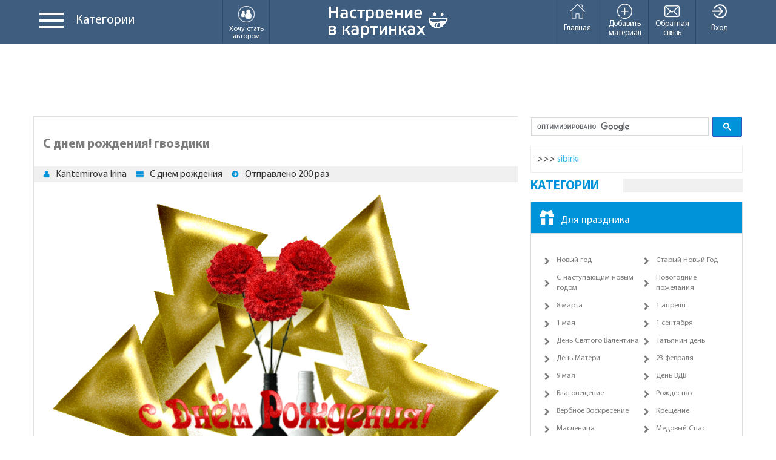

--- FILE ---
content_type: text/html; charset=UTF-8
request_url: https://bestanimationgif.com/gallery/view?id=7652
body_size: 13735
content:
<!DOCTYPE html PUBLIC "-//W3C//DTD XHTML 1.0 Transitional//EN" "http://www.w3.org/TR/xhtml1/DTD/xhtml1-transitional.dtd">
<html lang="ru" xmlns="http://www.w3.org/1999/xhtml">
<head>
<meta http-equiv="Content-Type" content="text/html; charset=utf-8" />
<meta http-equiv="X-UA-Compatible" content="IE=edge">
<meta name="viewport" content="width=device-width, initial-scale=1">
<meta name="description" content="[%DESC%]">
<meta name="keywords" content="с днем рождения,поздравляю с юбилеем, позравления и пожелания в день рождения,картинки,анимации">
<link rel="shortcut icon" href="/favicon.gif">

<!-- The above 3 meta tags *must* come first in the head; any other head content must come *after* these tags -->
<title>Открытка С днем рождения! гвоздики | Настроение в картинках</title>
<link href="/templates/newdesign/css/bootstrap.min.css" rel="stylesheet">
<link rel="stylesheet" type="text/css" href="/templates/newdesign/css/style.css"/>
<link rel="stylesheet" type="text/css" href="/templates/newdesign/css/media.css"/>
<link rel="stylesheet" type="text/css" href="/templates/newdesign/dist/flaticons/flaticon.css"/>
<!-- #SMB -->
    <script type="text/javascript" src="/templates/newdesign/js/jquery-3.4.0.min.js"></script>
    <script type="text/javascript" src="/templates/newdesign/js/jquery.placeholder.min.js"></script>
    <script type="text/javascript" src="/templates/newdesign/js/jquery.bxslider.min.js"></script>
    <script type="text/javascript" src="/templates/newdesign/js/modal.js"></script>
    <script type="text/javascript" src="/templates/newdesign/js/jInputFile.js"></script>
    <script type="text/javascript" src="/templates/newdesign/js/jquery.jqtransform.js"></script>
    <script type="text/javascript" src="/templates/newdesign/js/func.js"></script>
    <script type="text/javascript" src="/js_plugins/core/api.jquery.js"></script>
    <script type="text/javascript" src="/templates/newdesign/js/bestanimationgif.js"></script>
    <script type="text/javascript" src="https://connect.mail.ru/js/loader.js"></script>
    <script type="text/javascript" src="https://vk.com/js/api/openapi.js?120" type="text/javascript"></script>
    <script type="text/javascript" src="/templates/newdesign/js/socialsend.js"></script>
<!-- #SMB --> 
<!-- HTML5 shim and Respond.js for IE8 support of HTML5 elements and media queries -->
<!-- WARNING: Respond.js doesn't work if you view the page via file:// -->
<!--[if lt IE 9]>
      <script src="https://oss.maxcdn.com/html5shiv/3.7.2/html5shiv.min.js"></script>
      <script src="https://oss.maxcdn.com/respond/1.4.2/respond.min.js"></script>
    <![endif]-->

</head>

<body>
<div id="main">
  <header> 
  <div id="system_message"></div> 

 
 
     <div class="top_block">
      <div class="container">
        <div class="row clearfix">
          <div class="logo col-xs-6 col-md-4 col-md-push-4 col-xs-push-3"> <a href="/"><img src="/templates/newdesign/img/logo.png" alt=""></a> </div>
          <!-- /logo -->
          
          <div class="categories col-xs-3 col-md-4 col-md-pull-4 col-xs-pull-6 clearfix">
            <div class="categories_menu clearfix">
              <div class="menu_button" id="show_categ"> <span class='toggle'><i></i> <i></i> <i></i></span> </div>
              <p>Категории</p>
            </div>
            <a href="/zagl.txt" class="wf hidden-sm hidden-xs"> <img src="/templates/newdesign/img/wf.png" alt=""> <span>Хочу стать автором</span> </a> </div>
          <!-- /categories -->
          
          <div class="active_links col-xs-3 col-md-4">
            <div class="menu_close"> Меню <span class="flaticon-shapes-1"></span> </div>
            <ul class="clearfix">
              <li class="show_window"> <a href="/"> <span class="flaticon-arrows"></span> Вход </a> </li>
              <li class="show_feedback"> <a href="/"> <span class="flaticon-multimedia"></span> Обратная<br />
                связь </a> </li>
              <li> <a href="/index/page?id=4"> <span class="flaticon-interface"></span> Добавить<br />
                материал </a> </li>
              <li class="hidden-lg hidden-md"> <a href="/users/animators" class="wf"> <img src="/templates/newdesign/img/wf.png" alt=""> <span>Аниматоры</span> </a> </li>
              <li> <a href="/"> <span class="flaticon-buildings"></span> Главная </a> </li>
            </ul>
          </div>
          <!-- /active_links -->
          
          <div class="drop_cat" id="popup"> 
            
            <!-- Nav tabs -->
            <ul class="nav nav-tabs" role="tablist">
              <li role="presentation" class="active"><a href="#cat1" aria-controls="cat1" role="tab" data-toggle="tab">Для праздника</a></li>
              <li role="presentation"><a href="#cat2" aria-controls="cat2" role="tab" data-toggle="tab">Поздравления</a></li>
              <li role="presentation"><a href="#cat3" aria-controls="cat3" role="tab" data-toggle="tab">Отдых</a></li>
              <li role="presentation"><a href="#cat4" aria-controls="cat4" role="tab" data-toggle="tab">Разное</a></li>
              <li role="presentation"><a href="#cat5" aria-controls="cat5" role="tab" data-toggle="tab">Любовь</a></li>
              <li role="presentation"><a href="#cat6" aria-controls="cat6" role="tab" data-toggle="tab">Детское</a></li>
              <li role="presentation"><a href="#cat7" aria-controls="cat7" role="tab" data-toggle="tab">Зверьё</a></li>
			     <li role="presentation"><a href="#cat8" aria-controls="cat8" role="tab" data-toggle="tab">Для photoshop</a></li>
				    <li role="presentation"><a href="/lessons/">Уроки Анимации</a></li>
			  
            </ul>
            
            <!-- Tab panes -->
            <div class="tab-content">
              <div role="tabpanel" class="tab-pane active fade in" id="cat1">
			   <ul class="clearfix linkmen">
  <li><a href="/gallery/cats?id=25">Новый год</a></li>
			<li><a href="/gallery/cats?id=58">С наступающим новым годом</a></li>
			<li><a href="/gallery/cats?id=26">Старый Новый Год</a></li>
		    <li><a href="/gallery/cats?id=75">Новогодние пожелания</a></li>

            <li><a href="/gallery/cats?id=23">8 марта</a></li>
            <li><a href="/gallery/cats?id=28">1 апреля</a></li>
			<li><a href="/gallery/cats?id=29">1 мая</a></li>
			<li><a href="/gallery/cats?id=32">1 сентября</a></li>
		    <li><a href="/gallery/cats?id=24">День Святого Валентина</a></li>		  
		    <li><a href="/gallery/cats?id=27">Татьянин день</a></li>
		    <li><a href="/gallery/cats?id=66">День Матери</a></li>
		    <li><a href="/gallery/cats?id=22">23 февраля</a></li> 
			<li><a href="/gallery/cats?id=30">9 мая</a></li>
            <li><a href="/gallery/cats?id=31">День ВДВ</a></li>
			<li><a href="/gallery/cats?id=52">Благовещение</a></li> 
			<li><a href="/gallery/cats?id=47">Рождество</a></li>
			<li><a href="/gallery/cats?id=51">Вербное Воскресение</a></li>
			<li><a href="/gallery/cats?id=48">Крещение</a></li>
			<li><a href="/gallery/cats?id=49">Масленица</a></li>
			<li><a href="/gallery/cats?id=45">Медовый Спас</a></li>
			<li><a href="/gallery/cats?id=46">Пасха</a></li>
			<li><a href="/gallery/cats?id=50">Прощенное Воскресенье</a></li>
			<li><a href="/gallery/cats?id=44">Яблочный Спас</a></li>
            <li><a href="/gallery/cats?id=56">Хэллоуин</a></li>
	        <li><a href="/gallery/cats?id=60">Рош а-Шана</a></li>
            <li><a href="/gallery/cats?id=80">Другие праздники</a></li>
							 
                </ul>
           
                <ul class="clearfix tabclass">
						<li><a href="/gallery/view?id=39134"><img src="/gallery/files/prev/prazdniki/novij_god/4677-T-Yockey-2374-TY.gif" alt=""></a></li>
						<li><a href="/gallery/view?id=39138"><img src="/gallery/files/prev/prazdniki/novij_god/8596-T-Yockey-2375-TY.gif" alt=""></a></li>
						<li><a href="/gallery/view?id=36531"><img src="/gallery/files/prev/prazdniki/s_nastupayuschim_novym_godom/6951-l.kondratyeva_17-sZe9E3rKdT.gif" alt=""></a></li>
						<li><a href="/gallery/view?id=36538"><img src="/gallery/files/prev/prazdniki/s_nastupayuschim_novym_godom/1107-l.kondratyeva_17-6.gif" alt=""></a></li>
						<li><a href="/gallery/view?id=36487"><img src="/gallery/files/prev/prazdniki/s_nastupayuschim_novym_godom/1837-lussi-dy2hf8sHd3.gif" alt=""></a></li>
						<li><a href="/gallery/view?id=36585"><img src="/gallery/files/prev/pozhelanija/8156-ya.timkas-zima-azar-040.gif" alt=""></a></li>
						<li><a href="/gallery/view?id=36329"><img src="/gallery/files/prev/prazdniki/9575-natali731-tger.gif" alt=""></a></li>
                </ul>
              </div>
              <!-- / #cat1-->
              
              <div role="tabpanel" class="tab-pane fade" id="cat2">
			  			   <ul class="clearfix linkmen">
	<li><a href="/gallery/cats?id=8">Доброе утро</a></li>
<li><a href="/gallery/cats?id=11">Добрый день</a></li>
<li><a href="/gallery/cats?id=10">Добрый вечер</a></li>
<li><a href="/gallery/cats?id=9">Доброй ночи</a></li>
<li><a href="/gallery/cats?id=7">Для тебя</a></li>
<li><a href="/gallery/cats?id=70">Друзьям | Другу | Подруге</a></li>
<li><a href="/gallery/cats?id=73">Мечты | Желания</a></li>
<li><a href="/gallery/cats?id=69">Настроение</a></li>
<li><a href="/gallery/cats?id=33">Привет</a></li>
<li><a href="/gallery/cats?id=4">С днем рождения</a></li>
<li><a href="/gallery/cats?id=37">Спасибо</a></li>
<li><a href="/gallery/cats?id=68">Счастья | Любви | Добра</a></li>
<li><a href="/gallery/cats?id=76">Улыбнись | Улыбок</a></li>
<li><a href="/gallery/cats?id=74">Удачи | Мгновений</a></li>
<li><a href="/gallery/cats?id=67">Весеннее настроение</a></li>
<li><a href="/gallery/cats?id=71">Летнее настроение</a></li>
<li><a href="/gallery/cats?id=72">Осеннее настроение</a></li>
<li><a href="/gallery/cats?id=13">Зимнее настроение</a></li>
<li><a href="/gallery/cats?id=20">Другие пожелания</a></li>	 
                </ul>
                         <ul class="clearfix tabclass">
              						<li><a href="/gallery/view?id=39387"><img src="/gallery/files/prev/dobroe_utro/6851-Kantemirova%20Irina-0090-D-U-KI.gif" alt=""></a></li>
						<li><a href="/gallery/view?id=38572"><img src="/gallery/files/prev/dobroj_nochi/4868-T-Yockey-0036-Virpi-Pekkala-TY.gif" alt=""></a></li>
						<li><a href="/gallery/view?id=39319"><img src="/gallery/files/prev/dlja_tebja/6206-irinochka-dly-tebya.gif" alt=""></a></li>
						<li><a href="/gallery/view?id=39288"><img src="/gallery/files/prev/s_dnem_rozhdenija/3798-T-Yockey-8592-TY.gif" alt=""></a></li>
						<li><a href="/gallery/view?id=39295"><img src="/gallery/files/prev/s_dnem_rozhdenija/5185-Kantemirova%20Irina-0118-D-R-KI.gif" alt=""></a></li>
						<li><a href="/gallery/view?id=39303"><img src="/gallery/files/prev/zima_nastroenie/2293-T-Yockey-1540-TY2.gif" alt=""></a></li>
						<li><a href="/gallery/view?id=39266"><img src="/gallery/files/prev/zima_nastroenie/5919-Kantemirova%20Irina-0024-W-M-KI.gif" alt=""></a></li>

                </ul>
              </div>
              <!-- / #cat2-->
              
              <div role="tabpanel" class="tab-pane fade" id="cat3">
			  			   <ul class="clearfix linkmen">
  <li><a href="/gallery/cats?id=77">Выходные</a></li>
<li><a href="/gallery/cats?id=78">Отпуск | Отдых</a></li>
<li><a href="/gallery/cats?id=41">Пятница</a></li>
                </ul>
                       <ul class="clearfix tabclass">
                						<li><a href="/gallery/view?id=37900"><img src="/gallery/files/prev/pozhelanija/otpusk/3483-l.kondratyeva_17-37.gif" alt=""></a></li>
						<li><a href="/gallery/view?id=38571"><img src="/gallery/files/prev/pozhelanija/vyihodnyie/2086-ya.timkas-tebe-azar-0102.gif" alt=""></a></li>
						<li><a href="/gallery/view?id=38509"><img src="/gallery/files/prev/pozhelanija/vyihodnyie/7649-ya.timkas-prikol-azar-032.gif" alt=""></a></li>
						<li><a href="/gallery/view?id=35142"><img src="/gallery/files/prev/pozhelanija/1356-irinochka-pr-vih-123.gif" alt=""></a></li>
						<li><a href="/gallery/view?id=38706"><img src="/gallery/files/prev/pozhelanija/otpusk/5154-T-Yockey-603641-TY.gif" alt=""></a></li>
						<li><a href="/gallery/view?id=38194"><img src="/gallery/files/prev/pjatnica/2990-ya.timkas-prazdniki-azar-034.gif" alt=""></a></li>
						<li><a href="/gallery/view?id=37807"><img src="/gallery/files/prev/pjatnica/4277-Abissinka-abis-paytniz-0054.gif" alt=""></a></li>

                </ul>
              </div>
              <!-- / #cat3-->
              
              <div role="tabpanel" class="tab-pane fade" id="cat4">
			  			   <ul class="clearfix linkmen">
<li><a href="/gallery/cats?id=1">Ангелы</a></li>
<li><a href="/gallery/cats?id=79">Молюсь за тебя</a></li>
<li><a href="/gallery/cats?id=42">Вкусняшки</a></li>
<li><a href="/gallery/cats?id=55">Для оформления дневников</a></li>
<li><a href="/gallery/cats?id=59">Картинки с фразами</a></li>
<li><a href="/gallery/cats?id=40">Приколы</a></li>
<li><a href="/gallery/cats?id=19">Природа</a></li>
<li><a href="/gallery/cats?id=36">Свечи</a></li>
<li><a href="/gallery/cats?id=38">Фэнтази</a></li>
<li><a href="/gallery/cats?id=39">Цветы</a></li> 
<li><a href="/gallery/cats?id=61">Мир анимашки</a></li>
<li><a href="/gallery/cats?id=63">| из видео</a></li>
<li><a href="/gallery/cats?id=62">| из мультфильмов</a></li>	 
                </ul>
                       <ul class="clearfix tabclass">
    						<li><a href="/gallery/view?id=38722"><img src="/gallery/files/prev/angeli/9305-T-Yockey-4598-TY.gif" alt=""></a></li>
						<li><a href="/gallery/view?id=38272"><img src="/gallery/files/prev/priroda/5685-ya.timkas-priroda-azar-009.gif" alt=""></a></li>
						<li><a href="/gallery/view?id=38931"><img src="/gallery/files/prev/prikoli/2874-T-Yockey-32021-TY.gif" alt=""></a></li>
						<li><a href="/gallery/view?id=38762"><img src="/gallery/files/prev/prikoli/2677-T-Yockey-39778-TY.gif" alt=""></a></li>
						<li><a href="/gallery/view?id=38705"><img src="/gallery/files/prev/prikoli/8390-ya.timkas-prikol-azar-042.gif" alt=""></a></li>
						<li><a href="/gallery/view?id=37847"><img src="/gallery/files/prev/cveti/8526-kornet0605-1006VLADIMIR.gif" alt=""></a></li>
						<li><a href="/gallery/view?id=5556"><img src="/gallery/files/prev/svechi/9bfd444d39f4.gif" alt=""></a></li>

                </ul>
              </div>
              <!-- / #cat4-->
              
              <div role="tabpanel" class="tab-pane fade" id="cat5">
			  			   <ul class="clearfix linkmen">
<li><a href="/gallery/cats?id=53">Боль, Любовь</a></li>
<li><a href="/gallery/cats?id=6">Для милой и любимой от...</a></li>
<li><a href="/gallery/cats?id=16">Люблю тебя</a></li>
<li><a href="/gallery/cats?id=18">Мужчина и женщина</a></li>
<li><a href="/gallery/cats?id=65">Скучаю / жду тебя</a></li>
<li><a href="/gallery/cats?id=57">Прости меня</a></li>
<li><a href="/gallery/cats?id=54">Поцелуи\Kiss</a></li>
<li><a href="/gallery/cats?id=35">Романтика</a></li>
<li><a href="/gallery/cats?id=14">Со стихами</a></li>

<li><a href="/gallery/cats?id=3">Девушки</a></li>
<li><a href="/gallery/cats?id=17">От девушки</a></li>
<li><a href="/gallery/cats?id=34">Ретро</a></li> 
                </ul>
                     <ul class="clearfix tabclass">
            						<li><a href="/gallery/view?id=39048"><img src="/gallery/files/prev/romantika/5490-ya.timkas-para-azar-032.gif" alt=""></a></li>
						<li><a href="/gallery/view?id=38586"><img src="/gallery/files/prev/bol_ljubov/5742-ya.timkas-deva-azar-010.gif" alt=""></a></li>
						<li><a href="/gallery/view?id=39242"><img src="/gallery/files/prev/muzhchina_i_zhenshhina/7099-T-Yockey-113-TY.gif" alt=""></a></li>
						<li><a href="/gallery/view?id=35408"><img src="/gallery/files/prev/muzhchina_i_zhenshhina/8538-Abissinka-hyfyrd6Q9B.gif" alt=""></a></li>
						<li><a href="/gallery/view?id=38967"><img src="/gallery/files/prev/prosti_menja/7658-ya.timkas-tebe-azar-0116.gif" alt=""></a></li>
						<li><a href="/gallery/view?id=38518"><img src="/gallery/files/prev/poceluj_kiss/6409-ya.timkas-poceluy-azar-003.gif" alt=""></a></li>
						<li><a href="/gallery/view?id=6601"><img src="/gallery/files/prev/poceluj_kiss/88049b0d3fde.gif" alt=""></a></li>

                </ul>
              </div>
              <!-- / #cat5-->
              
              <div role="tabpanel" class="tab-pane fade" id="cat6">
			  			   <ul class="clearfix linkmen">
     <li><a href="/gallery/cats?id=2">Анимация для детей</a></li>
            <li><a href="/gallery/cats?id=5">Дети</a></li>
                </ul>
				
                      <ul class="clearfix tabclass">
           						<li><a href="/gallery/view?id=34447"><img src="/gallery/files/prev/deti/7742-bortnikova-d92i7r28DN.gif" alt=""></a></li>
						<li><a href="/gallery/view?id=39059"><img src="/gallery/files/prev/animacija_dlja_detej/6887-ya.timkas-deti-azar-037.gif" alt=""></a></li>
						<li><a href="/gallery/view?id=38381"><img src="/gallery/files/prev/animacija_dlja_detej/7513-ya.timkas-deti-azar-027.gif" alt=""></a></li>
						<li><a href="/gallery/view?id=37101"><img src="/gallery/files/prev/animacija_dlja_detej/9991-ya.timkas-deti-azar-013.gif" alt=""></a></li>
						<li><a href="/gallery/view?id=38099"><img src="/gallery/files/prev/deti/3197-T-Yockey-6900-TY.gif" alt=""></a></li>
						<li><a href="/gallery/view?id=35255"><img src="/gallery/files/prev/deti/3700-irinochka-modnica.gif" alt=""></a></li>
						<li><a href="/gallery/view?id=35942"><img src="/gallery/files/prev/deti/7279-Ad_min-zf535BG3Tb.gif" alt=""></a></li>

                </ul>
              </div>
              <!-- / #cat6-->
              
              <div role="tabpanel" class="tab-pane fade" id="cat7">
			  			   <ul class="clearfix linkmen">
            <li><a href="/gallery/cats?id=12">Животные</a></li>
             <li><a href="/gallery/cats?id=15">Кошки</a></li>
					<li><a href="/gallery/cats?id=64">Cмешные животные</a></li>
                </ul>
                    <ul class="clearfix tabclass">
             						<li><a href="/gallery/view?id=39061"><img src="/gallery/files/prev/zhivotnie/3805-ya.timkas-zveri-azar-017.gif" alt=""></a></li>
						<li><a href="/gallery/view?id=38299"><img src="/gallery/files/prev/zhivotnie/3661-ya.timkas-zveri-azar-013.gif" alt=""></a></li>
						<li><a href="/gallery/view?id=37724"><img src="/gallery/files/prev/zhivotnie/6747-ya.timkas-zveri-azar-009.gif" alt=""></a></li>
						<li><a href="/gallery/view?id=36153"><img src="/gallery/files/prev/zhivotnie/2636-ya.timkas-zveri-azar-006.gif" alt=""></a></li>
						<li><a href="/gallery/view?id=35758"><img src="/gallery/files/prev/zhivotnie/5895-ya.timkas-zveri-azar-003.gif" alt=""></a></li>
						<li><a href="/gallery/view?id=35745"><img src="/gallery/files/prev/zhivotnie/7228-ya.timkas-zveri-azar-001.gif" alt=""></a></li>
						<li><a href="/gallery/view?id=36062"><img src="/gallery/files/prev/zhivotnie/4532-ya.timkas-zveri-azar-005.gif" alt=""></a></li>

                </ul>
              </div>
              <!-- / #cat7--> 
              
			                <div role="tabpanel" class="tab-pane fade" id="cat8">
			  			   <ul class="clearfix linkmen">
     			   <ul class="clearfix linkmen">
  <li><a href="/files/cats?id=1">Action | экшены</a></li>
            <li><a href="/files/cats?id=2">Plugins | плагины</a></li>
            <li><a href="/files/cats?id=3">Картинки Png/Psd/Jpg</a></li>
            <li><a href="/files/cats?id=4">Fonts | шрифты</a></li>
            <li><a href="/files/cats?id=5">Программы </a></li>
            <li><a href="/files/cats?id=7">Градиенты| Глиттеры</a></li>
            <li><a href="/files/cats?id=6">Brush | кисти</a></li>
            <li><a href="/files/cats?id=8">Style | стили</a></li>
            <li><a href="/files/cats?id=10">Backgrounds | фоны</a></li>
            <li><a href="/files/cats?id=11">Clipart| клипарты</a></li>
            <li><a href="/files/cats?id=9">Shapes | фигуры</a></li>
                </ul>
                </ul>
           
              </div>
              <!-- / #cat8--> 
			   
			  
			  
            </div>
          </div>
          <!-- /drop_cat --> 
          
        </div>
        <!-- /.row --> 
      </div>
      <!-- /.container --> 
      
    </div>
    <!-- /top_block -->
    
 
      <div class="top_banner hidden-xs">
      <div class="container">
        <div class="row">
          <div class="banner_box"> 

<?php include('rot/top.php'); ?>


<!-- RES --><script src="https://cst.wpu.sh/static/adManager.js" data-admpid="968"></script>


<!-- Yandex.RTB -->
<script>window.yaContextCb=window.yaContextCb||[]</script>
<script src="https://yandex.ru/ads/system/context.js" async></script>

<!-- <script>(function(p,u,s,h,x){
        h=u.getElementsByTagName('head')[0];
        x=u.createElement('script');
        x.async=1;x.src=s;
        x.onload=function(){
            p.tcpusher('init', {
                serviceWorkerPath: '/dBc7vHdD.js',
                tube: 'tcpublisher',
                sub: 101960274,
                tcid: 5612
            })};
        h.appendChild(x);
    })(window,document,'https://sw.wpush.org/script/main.js?promo=25635&tcid=5612&src=101960274');
</script> -->

<script async src="https://pagead2.googlesyndication.com/pagead/js/adsbygoogle.js?client=ca-pub-9810754073290308"
     crossorigin="anonymous"></script>


<!-- Yandex.RTB R-A-2183295-1 -->
<script>
window.yaContextCb.push(()=>{
	Ya.Context.AdvManager.render({
		"blockId": "R-A-2183295-1",
		"type": "floorAd",
		"platform": "touch"
	})
})
</script>

       




<!-- Yandex.RTB R-A-2183295-2 -->

<!--
<div id="yandex_rtb_R-A-2183295-2"></div>
<script>
window.yaContextCb.push(()=>{
	Ya.Context.AdvManager.render({
		"blockId": "R-A-2183295-2",
		"renderTo": "yandex_rtb_R-A-2183295-2"
	})
})
</script>
-->

<script async src="//pagead2.googlesyndication.com/pagead/js/adsbygoogle.js"></script>
<!-- best-top-adapt -->
<ins class="adsbygoogle"
     style="display:block"
     data-ad-client="ca-pub-9810754073290308"
     data-ad-slot="7490395177"
     data-ad-format="horizontal"
     data-full-width-responsive="false"></ins>
<script>
// !!! Original code!!!
//(adsbygoogle = window.adsbygoogle || []).push({});

// Mode code!
var DivTopAds = document.querySelectorAll('div.banner_box')[0]
//DivTopAds.style.height = "120px"
DivTopAds.style.width = "100%";
DivTopAds.style.dysplay = '';
(adsbygoogle = window.adsbygoogle || []).push({});
</script>










		  
		    </div>
          <!-- /banner_box --> 
          
        </div>
        <!-- /.row --> 
      </div>
      <!-- /.container --> 
    </div>
    <!-- /top_banner --> 
  </header>
  <div class="main_container clearfix page_in">
    <div class="container">
      <div class="row">
        <div class="main_content">
          <div class="inner">
            <div class="image_box">
              <div class="image_box_top"><h1 style="font-size: 20.83px;">С днем рождения! гвоздики</h1></div>
              <!-- /image_box_top -->
              <ul class="img_panel clearfix">
                <li><img src="/templates/newdesign/img/page_in/p1.png"><a href="/users/view?id=5">Kantemirova Irina</a></li>
                <li><img src="/templates/newdesign/img/page_in/p2.png"><a href="/gallery/cats?id=4">С днем рождения</a></li>
                <li><img src="/templates/newdesign/img/page_in/p3.png">Отправлено 200 раз</li>
              </ul>
              <div class="image_box_body">
                <div class="img_cont"> <img src="/gallery/files/full/s_dnem_rozhdenija/0033-D-R-KI.gif"  id="7652" alt="С днем рождения! гвоздики" class="soc_img"> </div>
                <div class="description_item">
                  <p></p>
                </div>
                <!-- / description_item-->
				<div style="margin:0 0 20px 0" class="adnews">
                 
<?php include('rot/300.php'); ?>

<!-- RES --><script async src="//pagead2.googlesyndication.com/pagead/js/adsbygoogle.js"></script>
<!-- best-middle-330 -->
<ins class="adsbygoogle"
     style="display:inline-block;width:336px;height:280px"
     data-ad-client="ca-pub-9810754073290308"
     data-ad-slot="8382118092"></ins>
<script>
(adsbygoogle = window.adsbygoogle || []).push({});
</script>


 </div>
                <div class="buttons">
                  <ul>
                    <li><a href="/gallery/mail?id=7652"><img src="/templates/newdesign/img/page_in/bbg1.png" alt=""> Отправить на email</a></li>
                    <li><a href="/gallery/sitecodes?id=7652"><img src="/templates/newdesign/img/page_in/bbg2.png" alt="">Получить код</a></li>
                    <li class="show_music"><a href="/"><img src="/templates/newdesign/img/page_in/bbg3.png" alt="">Создать муз. открытку</a></li>
                    <li><a href="#" onclick="getSendToMailRu(); return false;" ><img src="/templates/newdesign/img/page_in/bbg4.png" alt="">Отправить в мой Мир</a></li>
                    <li><a href="#" onclick="getFriendsVK(); return false;"><img src="/templates/newdesign/img/page_in/bbg5.png" alt="">Отправить на стену в ВК</a></li>
                  </ul>
                </div> 
                <!-- /buttons --> 
                
              </div>
              <!-- /image_box_body --> 
              
            </div>
            <!-- /image_box -->
              <!--  #SMB  -->
              <style>
                  div#sendToGB{display:none;border: 1px #E1E1E1 solid;margin: 3px 0; padding: 2px;}
                  div.socUser{display: inline-block;text-align: center;margin: 4px 4px;border-bottom: 2px currentColor solid;
                      width: 120px;height: 135px;padding-top: 8px;}
                  div.socUser.selected{border-bottom: 2px green solid;color: green;background: beige;}
              </style>
              <div id='sendToGB'></div>
              <!--  #SMB  -->            			 
				
            <div class="related_news">
              <div class="content_header ch2">
                <span><!-- Реклама --></span>



       

              </div>
              <!-- /content_header -->
              <div class="news_row">
	
<?php include('rot/recc.php'); ?>





	

              
                <ul class="clearfix">
               <li><div class='new_box'><div class='img_cont'><a href='/gallery/view?id=32789' title='Маленький, рыжий лисенок с ромашкой, сидит на коробке с тортом и забавно смущается'><img src='/gallery/files/prev/s_dnem_rozhdenija/1710-Abissinka-2HRsNKyHZsZzdsQGss5nQ6R67fsbFk.gif' alt='С днем рождения!' /></a></div><div class='new_info'><a href='/gallery/view?id=32789' title='Маленький, рыжий лисенок с ромашкой, сидит на коробке с тортом и забавно смущается' class='c_photo'>С днем рождения!</a></div></li>
	<li><div class='new_box'><div class='img_cont'><a href='/gallery/view?id=37696' title='Бокалы с вином,розы.Красивая картинка,gif анимация, открытка для гостевых со словами -C Днем рождения!'><img src='/gallery/files/prev/s_dnem_rozhdenija/8927-aksinjadon-956-rosi-bokali-cha.gif' alt='C Днем рождения!' /></a></div><div class='new_info'><a href='/gallery/view?id=37696' title='Бокалы с вином,розы.Красивая картинка,gif анимация, открытка для гостевых со словами -C Днем рождения!' class='c_photo'>C Днем рождения!</a></div></li>
	<li><div class='new_box'><div class='img_cont'><a href='/gallery/view?id=764' title=''><img src='/gallery/files/prev/s_dnem_rozhdenija/485a03f075.gif' alt='С днем рождения!(парень с букетом и подарками)' /></a></div><div class='new_info'><a href='/gallery/view?id=764' title='' class='c_photo'>С днем рождения!(парень с букетом и подарками)</a></div></li>
	<li><div class='new_box'><div class='img_cont'><a href='/gallery/view?id=35611' title='Твой день рождения наступил,
И всех на праздник пригласил.
Желаю счастья и добра!
Пусть будет длинной жизнь твоя!
Рыжий котенок держит в руках торт с горящими на нем свечками, рядом с ним мышонок с воздушными шариками.
Красивая картинка, .gif анимация, открытка для гостевых со словами -  С Днём Рождения!'><img src='/gallery/files/prev/s_dnem_rozhdenija/1081-Abissinka-Gdb7zyGDYK.gif' alt='С днем рождения! (котик с тортиком)' /></a></div><div class='new_info'><a href='/gallery/view?id=35611' title='Твой день рождения наступил,
И всех на праздник пригласил.
Желаю счастья и добра!
Пусть будет длинной жизнь твоя!
Рыжий котенок держит в руках торт с горящими на нем свечками, рядом с ним мышонок с воздушными шариками.
Красивая картинка, .gif анимация, открытка для гостевых со словами -  С Днём Рождения!' class='c_photo'>С днем рождения! (котик с тортиком)</a></div></li> 
                </ul> <!-- RES --><div style="margin:15px 0 15px 0">
<script async src="//pagead2.googlesyndication.com/pagead/js/adsbygoogle.js"></script>
<ins class="adsbygoogle"
     style="display:block; text-align:center;"
     data-ad-layout="in-article"
     data-ad-format="fluid"
     data-ad-client="ca-pub-9810754073290308"
     data-ad-slot="7397554509"></ins>
<script>
     (adsbygoogle = window.adsbygoogle || []).push({});
</script></div>


              </div>
            </div>
            <!-- /related_news -->



<!--<script async src="//pagead2.googlesyndication.com/pagead/js/adsbygoogle.js"></script> -->
<!-- best-bottom-adapt -->
<!-- <ins class="adsbygoogle"
     style="display:block"
     data-ad-client="ca-pub-9810754073290308"
     data-ad-slot="8162626242"
     data-ad-format="rectangle"
     data-full-width-responsive="true"></ins>
<script>
(adsbygoogle = window.adsbygoogle || []).push({});
</script> -->

       
            
            <div class="comments_block">
              	<!-- Put this script tag to the <head> of your page -->
<script type="text/javascript" src="//vk.com/js/api/openapi.js?110"></script>

<script type="text/javascript">
  VK.init({apiId: 4289716, onlyWidgets: true});
</script>

<!-- Put this div tag to the place, where the Comments block will be -->
<div id="vk_comments"></div>
<script type="text/javascript">
VK.Widgets.Comments("vk_comments", {limit: 5, width: "", attach: "*"});
</script>
		
            </div>
            <!-- /comments_block -->
            
            <div class="o_description">
            <p>Вы можете отправить картинку в гостевую проекта "Мой Мир" или на стенку "Вконтакте" своим друзьям, ее можно поставить на сайте, в блоге, форуме или отправить в письме на адрес знакомых, создать из картинки музыкальную открытку и отправить ее своим друзьям и близким. Под картинкой вы видите несколько закладок, под которыми и спрятаны функции от правок.</p>

<p>Для того, что бы отправить картинку другу на стенку "Вконтактке", нажмите на надпись - "Отправить Вконтакт". Вам будет предложено авторизоваться через вашу учетную запись на сайте "Вконтакте", чтобы вы смогли получить доступ к списку ваших друзей. После того, как вы авторизуетесь - откроется окошко, в котором вы увидите аваткрки и ники/имена. Для выбора друга воспользуйтесь боковой прокруткой. И так - друга вы нашли - нажмите мышкой на фото, чтобы оно выделилось и щелкните по надписи - Отправить, она стоит внизу. Откроется окно - Добавление записи на стену, нажмите - Разместить запись. Картина тут же появится на стенке у друга.</p>
	
 
<p>Для того, чтобы создать муз открытку - Нажмите на кнопку "Создать муз. открытки". В появившемся окне вам нужно будет выбрать музыкальный файл .mp3, который находится у вас в компьютере (вес не должен превышать 10Mb) , написать свое письмо и нажать кнопку - "Создать" . При успешной загрузке музыкального файла, откроется окно, в котором будет вам предложено ввести имя и адрес получателя, имя и адрес отправителя. Заполнив форму, в которой вы подтвердите, что являетесь человеком, а не роботом - нажмите кнопку "Отправить". При правильном заполнении адреса получателя, ваша музыкальная открытка будет ему доставлена</p>

<p>Для того, чтобы отправить картинку в письме на e-mail друга - нажмите на надпись "Отправить на E-Mail", заполните правильно форму отправки.</p>

<p>Картинку с сайта можно вставить в блог, на форум по кодам вставок. Для этого нужно выбрать закладку - "Коды вставок" и скопировать нужный код.</p>

<p>Дарите друзьям, знакомым, родным хорошее настроение вместе с картинками нашего сайта. Приходите к нам по чаще - мы рады вас видеть и ждем вас!</p>



			</div>
            <!-- /o_description --> 
            
          </div>
          <!-- /inner --> 
          
        </div>
        <!-- /main_content -->    
        

        <div class="sidebar" style="float:right;">
          <div class="inner">
		  <!-- RES --><style>.gsc-search-button-v2 {
    
    padding: 9px 17px;}
.gsc-search-box-tools .gsc-search-box .gsc-input {
    padding-right: 4px;
}

.gsc-control-cse {
    padding: 0em;
    width: auto;
}
.gsc-search-button-v2 {background-color: #0093DA;}
</style>
<script>
  (function() {
    var cx = '003338181605612861730:4wjne_0wl6m';
    var gcse = document.createElement('script');
    gcse.type = 'text/javascript';
    gcse.async = true;
    gcse.src = 'https://cse.google.com/cse.js?cx=' + cx;
    var s = document.getElementsByTagName('script')[0];
    s.parentNode.insertBefore(gcse, s);
  })();
</script>
<gcse:search></gcse:search>

<!--
<div class="ya-site-form ya-site-form_inited_no" data-bem="{&quot;action&quot;:&quot;https://yandex.ru/search/site/&quot;,&quot;arrow&quot;:false,&quot;bg&quot;:&quot;#0093DA&quot;,&quot;fontsize&quot;:12,&quot;fg&quot;:&quot;#000000&quot;,&quot;language&quot;:&quot;ru&quot;,&quot;logo&quot;:&quot;rb&quot;,&quot;publicname&quot;:&quot;bestanimationgif.com&quot;,&quot;suggest&quot;:true,&quot;target&quot;:&quot;_blank&quot;,&quot;tld&quot;:&quot;ru&quot;,&quot;type&quot;:2,&quot;usebigdictionary&quot;:true,&quot;searchid&quot;:2345802,&quot;input_fg&quot;:&quot;#000000&quot;,&quot;input_bg&quot;:&quot;#ffffff&quot;,&quot;input_fontStyle&quot;:&quot;normal&quot;,&quot;input_fontWeight&quot;:&quot;normal&quot;,&quot;input_placeholder&quot;:&quot;����� �� �����&quot;,&quot;input_placeholderColor&quot;:&quot;#000000&quot;,&quot;input_borderColor&quot;:&quot;#7f9db9&quot;}"><form action="https://yandex.ru/search/site/" method="get" target="_blank" accept-charset="utf-8"><input type="hidden" name="searchid" value="2345802"/><input type="hidden" name="l10n" value="ru"/><input type="hidden" name="reqenc" value="windows-1251"/><input type="search" name="text" value=""/><input type="submit" value="�����"/></form></div><style type="text/css">.ya-page_js_yes .ya-site-form_inited_no { display: none; }</style><script type="text/javascript">(function(w,d,c){var s=d.createElement('script'),h=d.getElementsByTagName('script')[0],e=d.documentElement;if((' '+e.className+' ').indexOf(' ya-page_js_yes ')===-1){e.className+=' ya-page_js_yes';}s.type='text/javascript';s.async=true;s.charset='utf-8';s.src=(d.location.protocol==='https:'?'https:':'http:')+'//site.yandex.net/v2.0/js/all.js';h.parentNode.insertBefore(s,h);(w[c]||(w[c]=[])).push(function(){Ya.Site.Form.init()})})(window,document,'yandex_site_callbacks');</script>
-->               <style>.2ssssil a {display:block}</style>
<div class="ssssil" style="padding:10px; margin:10px 0 10px 0;border:1px solid #eee">
>>> <a style="color:#37B5EC" target="_blank" title="" href="https://nsk.sibirki.gold">sibirki </a> 
<!--<a style="color:#37B5EC" target="_blank" title="" href="https://photoeditor.su/online.html">Онлайн Фотошоп >>> </a>-->

</div>

            
            
            
            <div class="sidebar_categories">
              <div class="content_header">
                <h2>Категории</h2>
              </div>
              <!-- /content_header -->
              
              <div class="panel-group" id="accordion"> 
                
                <!-- 1 panel -->
                <div class="panel panel-default">
                  <div class="panel-heading">
                    <h4 class="panel-title "> <a class="active" data-toggle="collapse" data-parent="#accordion" href="#collapse1"><span class="flaticon-present"></span>Для праздника</a></h4>
                  </div>
                  <!-- /panel-heading -->
                  
                  <div id="collapse1" class="panel-collapse collapse in">
                    <div class="panel-body">
                      <ul class="clearfix">
                       <li>
                      <div><a href="/gallery/cats?id=25">Новый год</a></div>
                       <div><a href="/gallery/cats?id=26">Старый Новый Год</a></div>
                      </li>
                      <li>
                    <div><a href="/gallery/cats?id=58">С наступающим новым годом</a></div>
                       	    <div><a href="/gallery/cats?id=75">Новогодние пожелания</a></div>
                      </li>
                      <li>
                      <div><a href="/gallery/cats?id=23">8 марта</a></div>
                      <div><a href="/gallery/cats?id=28">1 апреля</a></div>
                      </li>
                      <li>
                    	<div><a href="/gallery/cats?id=29">1 мая</a></div>
                    <div><a href="/gallery/cats?id=32">1 сентября</a></div>
                      </li>
                      <li>
                      	    <div><a href="/gallery/cats?id=24">День Святого Валентина</a></div>	
                         <div><a href="/gallery/cats?id=27">Татьянин день</a></div>
                      </li>
                      <li>
                        <div><a href="/gallery/cats?id=66">День Матери</a></div>
                         <div><a href="/gallery/cats?id=22">23 февраля</a></div>
                      </li>
                      <li>
                      	<div><a href="/gallery/cats?id=30">9 мая</a></div>
                         <div><a href="/gallery/cats?id=31">День ВДВ</a></div>
                      </li>
                      <li>
                        <div><a href="/gallery/cats?id=52">Благовещение</a></div> 
                        <div><a href="/gallery/cats?id=47">Рождество</a></div>
                      </li>
                      <li>
                    <div><a href="/gallery/cats?id=51">Вербное Воскресение</a></div>
                    <div><a href="/gallery/cats?id=48">Крещение</a></div>
                      </li>
					    <li>
                 	<div><a href="/gallery/cats?id=49">Масленица</a></div>
                  	<div><a href="/gallery/cats?id=45">Медовый Спас</a></div>
                      </li>
					    <li>
       	<div><a href="/gallery/cats?id=46">Пасха</a></div>
        <div><a href="/gallery/cats?id=50">Прощенное Воскресенье</a></div>
                      </li>
					    <li>
                   <div><a href="/gallery/cats?id=44">Яблочный Спас</a></div>
                     <div><a href="/gallery/cats?id=56">Хэллоуин</a></div>
                      </li>
					    <li>
                   <div><a href="/gallery/cats?id=60">Рош а-Шана</a></div>
                      <div><a href="/gallery/cats?id=80">Другие праздники</a></div>
                      </li>
                      </ul>
                    </div>
                    <!-- /panel-body --> 
                  </div>
                </div>
                <!-- /panel --> 
                
                <!-- 2 panel -->
                <div class="panel panel-default">
                  <div class="panel-heading">
                    <h4 class="panel-title"><a data-toggle="collapse" data-parent="#accordion" href="#collapse2"><span class="flaticon-interface-1"></span>Поздравления</a></h4>
                  </div>
                  <!-- /panel-heading --> 
                  <!-- /panel-heading -->
                  <div id="collapse2" class="panel-collapse collapse">
                    <div class="panel-body">
                      <ul class="clearfix">
                     <li>
                       <div><a href="/gallery/cats?id=8">Доброе утро</a></div>
                       <div><a href="/gallery/cats?id=10">Добрый вечер</a></div>
                      </li>
                      <li>
                     <div><a href="/gallery/cats?id=11">Добрый день</a></div>
                    <div><a href="/gallery/cats?id=9">Доброй ночи</a></div>
                      </li>
                      <li>
                        <div><a href="/gallery/cats?id=7">Для тебя</a></div>
                 <div><a href="/gallery/cats?id=73">Мечты | Желания</a></div>
                      </li>
                      <li>
                       <div><a href="/gallery/cats?id=70">Друзьям</a></div>
                       <div><a href="/gallery/cats?id=69">Настроение</a></div>
                      </li>
                      <li>
                       <div><a href="/gallery/cats?id=33">Привет</a></div>
                       <div><a href="/gallery/cats?id=37">Спасибо</a></div>
                      </li>
                      <li>
                        <div><a href="/gallery/cats?id=4">С днем рождения</a></div>
                        <div><a href="/gallery/cats?id=68">Счастья, любви</a></div>
                      </li>
                      <li>
                        <div><a href="/gallery/cats?id=76">Улыбнись | Улыбок</a></div>
                       <div><a href="/gallery/cats?id=74">Удачи | Мгновений</a></div>
                      </li>
                      <li>
                        <div><a href="/gallery/cats?id=67">Весеннее настроение</a></div>
                 <div><a href="/gallery/cats?id=71">Летнее настроение</a></div>
                      </li>
                      <li>
                  <div><a href="/gallery/cats?id=72">Осеннее настроение</a></div>
                   <div><a href="/gallery/cats?id=13">Зимнее настроение</a></div>
                      </li>
					   <li>
                     <div><a href="/gallery/cats?id=20">Другие пожелания</a></div>	 
                      </li>
                      </ul>
                    </div>
                    <!-- /panel-body --> 
                  </div>
                </div>
                <!-- /panel --> 
                <!-- 2 panel --> 
                
                <!-- 3 panel -->
                <div class="panel panel-default">
                  <div class="panel-heading">
                    <h4 class="panel-title"><a data-toggle="collapse" data-parent="#accordion" href="#collapse3"><span class="flaticon-nature"></span>Отдых</a></h4>
                  </div>
                  <!-- /panel-heading -->
                  <div id="collapse3" class="panel-collapse collapse">
                    <div class="panel-body">
                      <ul class="clearfix">
                         <li>
                        <div><a href="/gallery/cats?id=77">Выходные</a></div> </li>
                      <li>
                        <div><a href="/gallery/cats?id=78">Отпуск, отдых</a></div> </li>
                      <li>
                     <div><a href="/gallery/cats?id=41">Пятница</a></div></li>
                      </ul>
                    </div>
                    <!-- /panel-body --> 
                  </div>
                </div>
                <!-- /panel --> 
                <!-- 3 panel --> 
                
                <!-- 4 panel -->
                <div class="panel panel-default">
                  <div class="panel-heading">
                    <h4 class="panel-title"><a data-toggle="collapse" data-parent="#accordion" href="#collapse4"><span class="flaticon-cubes-stack"></span>Разное</a></h4>
                  </div>
                  <!-- /panel-heading -->
                  <div id="collapse4" class="panel-collapse collapse">
                    <div class="panel-body">
                      <ul class="clearfix">
                        <li>
             <div><a href="/gallery/cats?id=1">Ангелы</a></div>
             <div><a href="/gallery/cats?id=42">Вкусняшки</a></div>
                      </li>
                      <li>
                        <div><a href="/gallery/cats?id=79">Молюсь за тебя</a></div>
                        <div><a href="/gallery/cats?id=55">Для дневников</a></div>
                      </li>
                      <li>
                       <div><a href="/gallery/cats?id=59">Картинки с фразами</a></div>
                       <div><a href="/gallery/cats?id=19">Природа</a></div>
                      </li>
                      <li>
                        <div><a href="/gallery/cats?id=40">Приколы</a></div>
                        <div><a href="/gallery/cats?id=36">Свечи</a></div>
                      </li>
                      <li>
                        <div><a href="/gallery/cats?id=38">Фэнтази</a></div>
                        <div><a href="/gallery/cats?id=61">Мир анимашки</a></div>
                      </li>
                      <li>
                       <div><a href="/gallery/cats?id=63">| из видео</a></div>
                       <div><a href="/gallery/cats?id=39">Цветы</a></div> 
                      </li>
                      <li>
                    <div><a href="/gallery/cats?id=62">| из мультфильмов</a></div>	
                       
                      </li>
                      </ul>
                    </div>
                    <!-- /panel-body --> 
                  </div>
                </div>
                <!-- /panel --> 
                <!-- 4 panel --> 
                
                <!-- 5 panel -->
                <div class="panel panel-default">
                  <div class="panel-heading">
                    <h4 class="panel-title"><a data-toggle="collapse" data-parent="#accordion" href="#collapse5"><span class="flaticon-favorite"></span>Любовь</a></h4>
                  </div>
                  <!-- /panel-heading -->
                  <div id="collapse5" class="panel-collapse collapse">
                    <div class="panel-body">
                      <ul class="clearfix">
                        <li>
                        <div><a href="/gallery/cats?id=53">Боль, Любовь</a></div>
                        <div><a href="/gallery/cats?id=16">Люблю тебя</a></div>
                      </li>
                      <li>
                        <div><a href="/gallery/cats?id=6">Для милой и любимой от...</a></div>
                        <div><a href="/gallery/cats?id=18">Мужчина и женщина</a></div>
                      </li>
                      <li>
                       <div><a href="/gallery/cats?id=65">Скучаю / жду тебя</a></div>
                       <div><a href="/gallery/cats?id=54">Поцелуи\Kiss</a></div>
                      </li>
                      <li>
                        <div><a href="/gallery/cats?id=57">Прости меня</a></div>
                       <div><a href="/gallery/cats?id=35">Романтика</a></div>
                      </li>
                      <li>
                       <div><a href="/gallery/cats?id=14">Со стихами</a></div>
                       <div><a href="/gallery/cats?id=17">От девушки</a></div>
                      </li>
					   <li>
                      <div><a href="/gallery/cats?id=3">Девушки</a></div>
                      <div><a href="/gallery/cats?id=34">Ретро</a></div>
                      </li>
                      </ul>
                    </div>
                    <!-- /panel-body --> 
                  </div>
                </div>
                <!-- /panel --> 
                <!-- 5 panel --> 
                
                <!-- 6 panel -->
                <div class="panel panel-default">
                  <div class="panel-heading">
                    <h4 class="panel-title"><a data-toggle="collapse" data-parent="#accordion" href="#collapse6"><span class="flaticon-arms-up"></span>Детское</a></h4>
                  </div>
                  <!-- /panel-heading -->
                  <div id="collapse6" class="panel-collapse collapse">
                    <div class="panel-body">
                      <ul class="clearfix">
                         <li>
                        <div> <a href="/gallery/cats?id=2">Анимация для детей</a> </div>
                      </li>
                      <li>
                        <div> <a href="/gallery/cats?id=5">Дети</a> </div>
                      </li>
                      </ul>
                    </div>
                    <!-- /panel-body --> 
                  </div>
                </div>
                <!-- /panel --> 
                <!-- 6 panel --> 
                
                <!-- 7 panel -->
                <div class="panel panel-default">
                  <div class="panel-heading">
                    <h4 class="panel-title"><a data-toggle="collapse" data-parent="#accordion" href="#collapse7"><span class="flaticon-shape"></span>Зверьё</a></h4>
                  </div>
                  <!-- /panel-heading -->
                  <div id="collapse7" class="panel-collapse collapse">
                    <div class="panel-body">
                      <ul class="clearfix">
                        <li>
                        <div> <a href="/gallery/cats?id=12">Животные</a> </div>
                      </li>
                      <li>
                        <div> <a href="/gallery/cats?id=15">Кошки</a> </div>
                      </li>
                      <li>
                        <div> <a href="/gallery/cats?id=64">Cмешные животные</a> </div>
                      </li>
                      </ul>
                    </div>
                    <!-- /panel-body --> 
                  </div>
                </div>
                <!-- /panel --> 
                <!-- 7 panel --> 
                 <!-- 8 panel -->
                <div class="panel panel-default">
                  <div class="panel-heading">
                    <h4 class="panel-title"><a data-toggle="collapse" data-parent="#accordion" href="#collapse8"><span class="flaticon-cubes-stack"></span>Все для Photoshop</a></h4>
                  </div>
                  <!-- /panel-heading -->
                  <div id="collapse8" class="panel-collapse collapse">
                    <div class="panel-body">
                      <ul class="clearfix">
                        <li>
               <div><a href="/files/cats?id=1">Action | экшены</a></div>
<div><a href="/files/cats?id=2">Plugins | плагины</a></div>
                      </li>
                      <li>
<div><a href="/files/cats?id=3">Картинки Png/Psd/Jpg</a></div>
<div><a href="/files/cats?id=4">Fonts | шрифты</a></div>
                      </li>
                       <li>
<div><a href="/files/cats?id=5">Программы </a></div>
<div><a href="/files/cats?id=7">Градиенты| Глиттеры</a></div>
                      </li>
					    <li>
<div><a href="/files/cats?id=6">Brush | кисти</a></div>
<div><a href="/files/cats?id=8">Style | стили</a></div>
                      </li>
					    <li>
<div><a href="/files/cats?id=10">Backgrounds | фоны</a></div>
<div><a href="/files/cats?id=11">Clipart| клипарты</a></div>
 
                      </li>
					 
					<li>   <div><a href="/files/cats?id=9">Shapes | фигуры</a></div> </li>
					      
					  
                      </ul>
                    </div>
                    <!-- /panel-body --> 
                  </div>
                </div>
                <!-- /panel --> 
                <!-- 8 panel --> 
              </div>
              <!-- /accordion --> 
              
            </div>
            <!-- /sidebar_categories --> 
              <div class="block_vk3"> <script type="text/javascript" src="https://vk.com/js/api/openapi.js?160"></script>

<!-- VK Widget -->
<div id="vk_groups"></div>
<script type="text/javascript">
VK.Widgets.Group("vk_groups", {mode: 3, width: "350"}, 77875266);
</script> </div>
            <!-- /block_vk3 -->
            <div class="top_bunner2"> </div>
            <!-- /top_bunner2 -->
          </div>
          <!-- /inner --> 
        </div>
        <!-- /sidebar --> 
      </div>
      <!-- /.row --> 
    </div>
    <!-- /.container --> 
    
  </div>
  <!-- /main_container -->
  
  <div class="container">
    <div class="row">
      <div class="clearfix"></div>
    </div>
    <!-- /.row --> 
  </div>
  <!-- /.container --> 
  
</div>
<!-- /main -->

<footer id="footer">
     <div class="container">
    <div class="row">
      <div class="footer_body clearfix">
        <div class="footer_toleft">
          <ul>
            <li> 2010-2019 Все права защищены </li>
            <li> <a href="/">Настроение в картинках</a> | Авторская анимация, публикуется авторами сайта! </li>
	
          </ul>
        </div>
        <div class="lv"> 
		 <!--LiveInternet counter--><script type="text/javascript"><!--
document.write("<a href='http://www.liveinternet.ru/click' "+
"target=_blank><img src='//counter.yadro.ru/hit?t57.6;r"+
escape(document.referrer)+((typeof(screen)=="undefined")?"":
";s"+screen.width+"*"+screen.height+"*"+(screen.colorDepth?
screen.colorDepth:screen.pixelDepth))+";u"+escape(document.URL)+
";"+Math.random()+
"' alt='' title='LiveInternet' "+
"border='0' width='88' height='31'><\/a>")
//--></script><!--/LiveInternet-->
        <!-- begin of Top100 code -->
		
 <!-- Yandex.Metrika informer -->
<a href="https://metrika.yandex.ru/stat/?id=24562853&amp;from=informer"
target="_blank" rel="nofollow"><img src="https://informer.yandex.ru/informer/24562853/1_0_EFEFEFFF_EFEFEFFF_0_uniques"
style="width:80px; height:15px; border:0;" alt="Яндекс.Метрика" title="Яндекс.Метрика: данные за сегодня (уникальные посетители)" /></a>
<!-- /Yandex.Metrika informer -->

<!-- Yandex.Metrika counter -->
<script type="text/javascript" >
    (function (d, w, c) {
        (w[c] = w[c] || []).push(function() {
            try {
                w.yaCounter24562853 = new Ya.Metrika({
                    id:24562853,
                    clickmap:true,
                    trackLinks:true,
                    accurateTrackBounce:true,
                    webvisor:true
                });
            } catch(e) { }
        });

        var n = d.getElementsByTagName("script")[0],
            s = d.createElement("script"),
            f = function () { n.parentNode.insertBefore(s, n); };
        s.type = "text/javascript";
        s.async = true;
        s.src = "https://mc.yandex.ru/metrika/watch.js";

        if (w.opera == "[object Opera]") {
            d.addEventListener("DOMContentLoaded", f, false);
        } else { f(); }
    })(document, window, "yandex_metrika_callbacks");
</script>
<noscript><div><img src="https://mc.yandex.ru/watch/24562853" style="position:absolute; left:-9999px;" alt="" /></div></noscript></div>
      </div>
      <!-- /footer_body --> 
    </div>
    <!-- /row --> 
  </div>
  <!-- /container --> 
</footer>
<div id="dark"></div>
     <div class="popup">
  <div class="close_popup"></div>
  <div class="popup_wrapper">
    <p>Вход на сайт</p>
     <form action="/index/userAuth" method="post">
      <input type="text" placeholder="Логин" name="u_login">
      <input type="password" placeholder="Пароль" name="u_pass">
      <input type="submit" value="Войти">
    </form>
    <!--<div class="form_footer"> <a href="#">Забыли пароль?</a><span>|</span><a href="#">Регитсрация</a> </div>--> 
  </div>
  <!-- /popup_wrapper --> 
  
</div>
<!-- /popup -->

<div class="popup_feedback">
  <div class="popup_head clearfix"> Форма обратной связи <span class="flaticon-draw"></span> </div>
  <div class="popup_wrapper">
   <form action="/index/mail" method="post">
    <label for="email">Ваше имя</label>
      <input type="email" name="user_name" id="email">
      <label for="email">Ваше email</label>
      <input type="email" name="user_email" id="email">
      <label for="message">Текст сообщения</label>
      <textarea id="message" name="user_msg" cols="30" rows="10"></textarea>
	  <label for="message">Введите символы</label>
       <!-- #SMB -->
       <div class="captcha_img"></div>
       <script>
           $(document).ready(
               function () {
                   var newimg = document.createElement("img");
                   newimg.setAttribute("src", "/js_plugins/captcha/captcha.php");
                   newimg.setAttribute("onclick", "updateCaptcha(this);");
                   var InsCaptcha = document.getElementsByClassName("captcha_img");
                   for(i=0;i<InsCaptcha.length;i++){
                       var imgClone = newimg.cloneNode(true);
                       InsCaptcha[i].appendChild(imgClone);
                   }

                   //document.getElementById("captcha_img").appendChild(newimg);
               }
           );
       </script>
       <!--	  <img alt="[image]" src="/js_plugins/captcha/captcha.php" onclick="updateCaptcha(this);" >-->
       <!-- /#SMB -->
   <input id="email" type="text" class="anthak" name="anti_hack"></div>
      <div class="form_footer clearfix">
        <input type="submit" value="Отправить">
        <div class="close_popup">Отмена</div>
      </div>
    </form>
  </div>
  <!-- /popup_wrapper --> 
  
</div>
<!-- /popup --> 
 

<div class="popup_music">
  <div class="popup_head clearfix"> Создать музыкальную открытку <span class="flaticon-draw"></span> </div>
  <div class="popup_wrapper">
    <form action="/gallery/createAudio" method="post" enctype="multipart/form-data">
     
      <input type="file" name="ufile" class="file1">

      <textarea name="utext" placeholder="Ваше сообщение" id="message" cols="30" rows="8"></textarea>
	   <input type="hidden" name="gid" value="7652">
      <div class="form_footer clearfix">
        <input type="submit" value="Сохранить">
        <div class="close_popup">Отмена</div>
      </div>
    </form>

	
  </div>
  <!-- /popup_wrapper --> 
  
</div>
<!-- /popup --> 
<script>
  !window.jQuery && document.write('<script src="/templates/newdesign/js/jquery-3.4.0.min.js"><\/script>');
</script>
<!--<script type="text/javascript" src="/templates/newdesign/js/jquery-1.11.2.min.js"></script> -->
<script type="text/javascript" src="/templates/newdesign/js/bootstrap.min.js"></script> 
<script type="text/javascript" src="/templates/newdesign/js/script.js"></script>
<script defer src="https://static.cloudflareinsights.com/beacon.min.js/vcd15cbe7772f49c399c6a5babf22c1241717689176015" integrity="sha512-ZpsOmlRQV6y907TI0dKBHq9Md29nnaEIPlkf84rnaERnq6zvWvPUqr2ft8M1aS28oN72PdrCzSjY4U6VaAw1EQ==" data-cf-beacon='{"version":"2024.11.0","token":"8a5ab84707144f91bc36f325578aafd4","r":1,"server_timing":{"name":{"cfCacheStatus":true,"cfEdge":true,"cfExtPri":true,"cfL4":true,"cfOrigin":true,"cfSpeedBrain":true},"location_startswith":null}}' crossorigin="anonymous"></script>
</body>
</html>

--- FILE ---
content_type: text/html; charset=UTF-8
request_url: https://bestanimationgif.com/api/index/getMessage
body_size: -268
content:
{"result":200,"data":{"text":""}}

--- FILE ---
content_type: text/html; charset=UTF-8
request_url: https://bestanimationgif.com/api/users/getMenu
body_size: -299
content:
{"result":200,"data":{"html":""}}

--- FILE ---
content_type: text/html; charset=utf-8
request_url: https://www.google.com/recaptcha/api2/aframe
body_size: 114
content:
<!DOCTYPE HTML><html><head><meta http-equiv="content-type" content="text/html; charset=UTF-8"></head><body><script nonce="PNC4e5LFIFFHkuWOiOcdWg">/** Anti-fraud and anti-abuse applications only. See google.com/recaptcha */ try{var clients={'sodar':'https://pagead2.googlesyndication.com/pagead/sodar?'};window.addEventListener("message",function(a){try{if(a.source===window.parent){var b=JSON.parse(a.data);var c=clients[b['id']];if(c){var d=document.createElement('img');d.src=c+b['params']+'&rc='+(localStorage.getItem("rc::a")?sessionStorage.getItem("rc::b"):"");window.document.body.appendChild(d);sessionStorage.setItem("rc::e",parseInt(sessionStorage.getItem("rc::e")||0)+1);localStorage.setItem("rc::h",'1764980290106');}}}catch(b){}});window.parent.postMessage("_grecaptcha_ready", "*");}catch(b){}</script></body></html>

--- FILE ---
content_type: text/css
request_url: https://bestanimationgif.com/templates/newdesign/css/style.css
body_size: 5803
content:
@font-face {
	font-family: 'Myriad Pro Regular';
	src: url('../fonts/MyriadPro-Regular.eot');
	src: url('../fonts/MyriadPro-Regular.eot?#iefix') format('embedded-opentype'), url('../fonts/MyriadPro-Regular.woff2') format('woff2'), url('../fonts/MyriadPro-Regular.woff') format('woff'), url('../fonts/MyriadPro-Regular.ttf') format('truetype'), url('../fonts/MyriadPro-Regular.svg#MyriadPro-Regular') format('svg');
	font-weight: normal;
	font-style: normal;
}
@font-face {
	font-family: 'MyriadProSemibold';
	src: url('../fonts/miriad_semibold.eot');
	src: url('../fonts/miriad_semibold.eot') format('embedded-opentype'), url('../fonts/miriad_semibold.woff2') format('woff2'), url('../fonts/miriad_semibold.woff') format('woff'), url('../fonts/miriad_semibold.ttf') format('truetype'), url('../fonts/miriad_semibold.svg#MyriadProSemibold') format('svg');
}
@font-face {
	font-family: 'MyriadProBold';
	src: url('../fonts/myriadpro_bold.eot');
	src: url('../fonts/myriadpro_bold.eot') format('embedded-opentype'), url('../fonts/myriadpro_bold.woff2') format('woff2'), url('../fonts/myriadpro_bold.woff') format('woff'), url('../fonts/myriadpro_bold.ttf') format('truetype'), url('../fonts/myriadpro_bold.svg#MyriadProBold') format('svg');
}
@font-face {
	font-family: 'Roboto Medium';
	src: url('../fonts/Roboto-Medium.eot');
	src: url('../fonts/Roboto-Medium.eot?#iefix') format('embedded-opentype'), url('../fonts/Roboto-Medium.woff2') format('woff2'), url('../fonts/Roboto-Medium.woff') format('woff'), url('../fonts/Roboto-Medium.ttf') format('truetype'), url('../fonts/Roboto-Medium.svg#Roboto-Medium') format('svg');
	font-weight: 500;
	font-style: normal;
}
@font-face {
	font-family: 'Minion Pro Regular';
	src: url('../fonts/MinionPro-Regular.eot');
	src: url('../fonts/MinionPro-Regular.eot?#iefix') format('embedded-opentype'), url('../fonts/MinionPro-Regular.woff2') format('woff2'), url('../fonts/MinionPro-Regular.woff') format('woff'), url('../fonts/MinionPro-Regular.ttf') format('truetype'), url('../fonts/MinionPro-Regular.svg#MinionPro-Regular') format('svg');
	font-weight: normal;
	font-style: normal;
}
/*=============================================================================*/
* {
	margin: 0;
	padding: 0;
}
body {
	font-size: 16px;
	font-family: 'Myriad Pro Regular';
}
.red {
	outline: 1px solid red;
}
.clearfix:before, .clearfix:after {
	display: table;
	content: " ";
}
.clearfix:after {
	clear: both;
}
ol, ul {
	list-style: none;
	margin: 0;
	padding: 0;
}
.img_cont {
	display: block;
	text-align: center;
}
.img_cont img {
	width: 100%;
}
a {
	text-decoration: none;
	outline: none;
	color: red;
}
/*==========================*/
.top_block {
	background: #3F5D7E;
	height: 72px;
}
.top_block .row {
	position: relative;
}
.categories {
	padding: 0;
	padding-top: 10px;
}
.categories .categories_menu>span {
	font-size: 25px;
	color: #fff;
	width: 35px;
	height: 35px;
	line-height: 35px;
	text-align: center;
	display: block;
	float: left;
	margin-right: 15px;
	position: relative;
	margin-top: -3px;
}
.categories .categories_menu>p {
	font-size: 21px;
	color: #fff;
	display: inline-block;
}
.logo {
	text-align: center;
	padding: 0;
}
.logo a {
	display: block;
	text-decoration: none;
	padding-top: 10px;
}
.logo a:hover {
	text-decoration: none;
	opacity: 0.9;
}
.logo img {
	max-width: 100%;
}
.active_links {
	padding: 0;
	position: static;
}
.active_links ul li {
	float: right;
	width: 78px;
	height: 72px;
	border-left: 1px solid #28496C;
	background: #3F5D7E;
}
.active_links ul li a {
	display: block;
	text-align: center;
	color: #fff;
	text-decoration: none;
	font-size: 13px;
	padding: 5px 10px 0 10px;
	line-height: 15px;
}
.active_links ul li:hover {
	background: #516F90;
}
.active_links ul li a>span {
	font-size: 25px;
	display: block;
	line-height: normal;
}
.active_links ul li:first-of-type a>span, .active_links ul li:last-of-type a>span {
	line-height: normal;
	margin-bottom: 7px;
}
.active_links .wf {
	float: none;
	margin-left: 0px;
	border: 0;
	position: static;
	width: auto;
	background: none;
}
.active_links .wf span {
	margin-top: 5px;
	display: block;
	font-size: 12px;
	line-height: 1;
	color: #fff;
}
/*------------------*/
.menu_close {
	text-align: right;
	height: 50px;
	line-height: 50px;
	padding-right: 10px;
	color: #fff;
	font-size: 21px;
	margin-top: 11px;
	cursor: pointer;
	padding-bottom: 10px;
}
.menu_close span {
	float: right;
	font-size: 35px;
	margin-left: 15px;
}
/*----------------*/
.top_banner {
	text-align: center;
	padding: 15px 0;
}
.top_banner .banner_box {
	display: inline-block;
}
.top_banner .banner_box img {
	max-width: 100%;
}
/*=================================*/
.sidebar, .main_content {
	padding: 0;
}
.sidebar >.inner {
	padding-right: 10px;
}
.content_header {
	height: 23px;
	background: #F1F0F0;
}
.content_header span {
	display: inline-block;
	padding-top: 1px;
	padding-bottom: 1px;
	font-size: 21px;
	text-transform: uppercase;
	color: #0093DA;
	background: #fff;
	margin: 0;
	padding-right: 40px;
	font-family: 'MyriadProBold';
}
.content_header h2 {
	display: inline-block;
	padding-top: 1px;
	padding-bottom: 1px;
	font-size: 21px;
	text-transform: uppercase;
	color: #0093DA;
	background: #fff;
	margin: 0;
	padding-right: 40px;
	font-family: 'MyriadProBold';
}

/*------------------*/
.categories .categories_menu>p {
	float: left;
	padding-top: 9px;
	display: inline-block;
}
.wf {
	width: 78px;
	float: left;
	display: inline-block;
	text-align: center;
	margin-left: 20px;
	border-left: 1px solid #2B4C71;
	border-right: 1px solid #2B4C71;
	position: absolute;
	right: 0;
	top: 0;
	padding-top: 10px;
	padding-bottom: 5px;
	text-decoration: none;
	background: #3F5D7E;
}
.wf span {
	margin-top: 5px;
	display: block;
	font-size: 12px;
	line-height: 1;
	color: #fff;
}
.wf:hover {
	background: #516F90;
}
.categories_menu {
	position: relative;
	display: inline-block;
	float: left;
}
.menu_button {
	height: 50px;
	width: 60px;
	text-align: center;
	background: transparent;
	overflow: hidden;
	-webkit-transition: all .2s ease;
	transition: all .2s ease;
	margin-top: 0;
	float: left;
	display: inline-block;
	position: relative;
	margin-right: 10px;
}
.menu_button.active span i:nth-child(1) {
	-webkit-transform: rotate(-45deg) translate(-50%, -50%);
	transform: rotate(-45deg) translate(-50%, -50%);
	top: 16%;
	left: 27px;
}
.menu_button.active span i:nth-child(2) {
	-webkit-transform: translateX(-100px);
	transform: translateX(-100px);
	opacity: 0;
}
.menu_button.active span i:nth-child(3) {
	-webkit-transform: rotate(45deg) translate(-50%, -50%);
	transform: rotate(45deg) translate(-50%, -50%);
	top: 57%;
	left: 23px;
}
.menu_button span {
	width: 60px;
	height: 70px;
	position: absolute;
	right: 0;
	cursor: pointer;
	background: transparent;
	z-index: 1;
}
.menu_button span i {
	position: absolute;
	-webkit-transform-origin: 50% 50%;
	transform-origin: 50% 50%;
	width: 68%;
	height: 4px;
	left: 0;
	right: 0;
	margin: auto;
	background-color: #fff;
	-webkit-transition: opacity .1s ease .1s, -webkit-transform .3s ease;
	transition: opacity .1s ease .1s, -webkit-transform .3s ease;
	transition: transform .3s ease, opacity .1s ease .1s;
	transition: transform .3s ease, opacity .1s ease .1s, -webkit-transform .3s ease;
}
.menu_button span i:nth-child(1) {
	top: 15%;
}
.menu_button span i:nth-child(2) {
	top: 32%;
}
.menu_button span i:nth-child(3) {
	top: 47%;
}
.navbar-header {
	position: relative;
}
.navbar-nav {
	margin-top: 70px;
}
/*---------------------------*/
.drop_cat {
	position: absolute;
	top: 100%;
	left: 0;
	width: 100%;
	height: auto;
	background: #EDEEF0;
	z-index: 250;
	display: none;
	font-family: 'Minion Pro Regular';
	-webkit-box-shadow: 0px 5px 20px rgba(0,0,0,0.5);
	-moz-box-shadow: 0px 5px 20px rgba(0,0,0,0.5);
	box-shadow: 0px 5px 20px rgba(0,0,0,0.5);
}
.drop_cat .nav-tabs>li.active>a, .drop_cat .nav-tabs>li.active>a:focus, .drop_cat .nav-tabs>li.active>a:hover {
	color: #fff;
	background-color: #24466C;
	border: 1px solid #2B4C71;
	border-radius: 0px;
	-webkit-border-radius: 0px;
	-moz-border-radius: 0px;
}
.drop_cat .nav-tabs>li>a {
	border: 1px solid #2B4C71;
	border-radius: 0px;
	-webkit-border-radius: 0px;
	-moz-border-radius: 0px;
	background-color: #3F5D7E;
	color: #fff;
	margin-right: -1px;
	font-size: 16px;
	padding: 12px 25px;
}
.drop_cat .nav-tabs>li>a:hover {
	background-color: #24466C;
}
.drop_cat .nav-tabs {
	border: 0px;
	background-color: #3F5D7E;
}
.drop_cat .nav-tabs>li {
	margin: 0;
}
.linkmen {margin-top:20px;}
.linkmen li {
	 
	padding: 5px;
	float: left;
	height:60px!important; 
}
.linkmen li a {font-weight:bold;border:1px solid #0093DA;;padding:10px;}
.tabclass img {
	max-width: 100%;
}

.tabclass li {width: 14.285%;
    padding: 5px;
    float: left;}


/*---------------------------*/
.combine_photos {
	margin-top: 15px;
	margin-bottom: 20px;
}
.combine_photos img {
	max-width: 100%;
	padding: 10px;
}
.top_left {
	width: 33.3%;
	float: left;
}
.top_left img:first-of-type {
}
.top_right {
	width: 66.7%;
	float: left;
}
.top_right .inner, .top_left .inner {
}
.bottom_b ul {
	width: 100%;
}
.bottom_b ul li {
	float: left;
	width: 33.333%;
}
/*--------------------*/
.d_cat {
	background: #F1F0F0;
	margin-top: 20px;
	padding-bottom: 15px;
}
.d_cat span {
	text-transform: uppercase;
	color: #0093DA;
	padding: 20px 0 15px;
	border-bottom: 2px solid #0093DA;
	margin: 0;
	margin-left: 10px;
	margin-right: 10px;
	font-size: 20px;
	font-family: 'MyriadProBold';display:block
}
.d_cat ul {
	padding-top: 15px;
	padding-bottom: 15px;
}
.d_cat ul li {
	background: url(../img/marker.png) 12px center no-repeat;
	padding-left: 45px;
	margin-bottom: 3px;
}
.d_cat ul li a {
	font-size: 16.67px;
	color: #7C7C7C;
	display: block;
	padding: 5px 0;
}
.cat_active_links {
	margin-left: 10px;
	margin-right: 10px;
}
.cat_active_links>a {
	display: block;
	padding: 15px 0 15px 15px;
	height: 50px;
	color: #fff;
	background: #3F5D7E;
	font-family: 'Roboto Medium';
	margin-bottom: 10px;
	white-space: nowrap;
	text-overflow: ellipsis;
	overflow: hidden;
	position: relative;
}
.cat_active_links>a span {
	display: inline-block;
	position: absolute;
	right: 0;
	top: 0;
	height: 100%;
	width: 50px;
	background: url(../img/white_arrow.png) center center no-repeat #22446A;
}
.cat_active_links>a:hover, .cat_active_links>a:focus {
	background: #22446A;
	text-decoration: none;
}
/*-----------------------*/
.main_content .inner {
	padding-left: 5px;
	position: relative;
	padding-right: 130px;
}
.main_content .banner_right {
	position: absolute;
	right: 0;
	top: 0;
}
/*--------------------*/
.main_cat {
}
.main_cat ul li:first-of-type {
	width: 38%;
}
.main_cat ul li:first-of-type a span {
	font-size: 25px;
}
.main_cat ul li:nth-of-type(2n) {
	width: 35%;
}
.main_cat ul li:nth-of-type(3n) {
	width: 27%;
}
.main_cat ul li:nth-of-type(3n) a span {
	font-size: 27px;
}
.main_cat ul li:nth-of-type(4n) {
	width: 25%;
}
.main_cat ul li:nth-of-type(5n) {
	width: 25%;
}
.main_cat ul li:nth-of-type(5n) a span {
	font-size: 27px;
}
.main_cat ul li:nth-of-type(6n) {
	width: 25%;
}
.main_cat ul li:nth-of-type(6n) a span {
	font-size: 25px;
}
.main_cat ul li:nth-of-type(7n) {
	width: 25%;
}
.main_cat ul li:nth-of-type(7n) a span {
	font-size: 25px;
}
/*------------*/
.main_cat .nav-tabs>li.active>a, .main_cat .nav-tabs>li.active>a:focus, .main_cat .nav-tabs>li.active>a:hover {
	color: #fff;
	background-color: #0093DA;
	border: 1px solid #0093DA;
	border-radius: 0px;
	-webkit-border-radius: 0px;
	-moz-border-radius: 0px;
}
.main_cat .nav-tabs>li>a {
	border: 1px solid #DBDBDB;
	border-radius: 0px;
	-webkit-border-radius: 0px;
	-moz-border-radius: 0px;
	background-color: #fff;
	color: #DBDBDB;
	margin-right: -1px;
	margin-bottom: -1px;
	font-size: 16px;
	padding: 10px 10px 10px 50px;
	position: relative;
}
.main_cat .nav-tabs>li>a span {
	position: absolute;
	left: 10px;
	top: 0px;
	font-size: 30px;
}
.main_cat .nav-tabs>li>a b {
	font-weight: normal;
}
.main_cat .nav-tabs>li>a:hover {
	background-color: #0093DA;
	border: 1px solid #0093DA;
	color: #fff;
}
.main_cat .nav-tabs {
	border: 0px;
	background-color: #fff;
}
.main_cat .nav-tabs>li {
	margin: 0;
}
.main_cat .tab-pane ul {
	width: 100%;
}
.main_cat .nav-tabs>li:last-of-type>a {
	margin-right: 0px;
}
/*-----------------------------*/
.main_cat .tab-content>.tab-pane {
	padding: 7px;
	border: 1px solid #DBDBDB;
}
.t_toleft {
	width: 35%;
	float: left;
}
.t_toleft .img_cont {
	padding: 7px;
}
.t_toleft .img_cont img {
	padding: 15px;
}
.t_toleft p {
	font-size: 12.5px;
	color: #7C7C7C;
	font-family: 'Minion Pro Regular';
	text-align: center;
	padding: 0 7px;
}
/*-----------*/
.t_toright {
	width: 65%;
	float: left;
}
.t_toright ul {
	width: 100%;
	display: table;
	padding: 15px 7px;
}
.t_toright ul li {
	display: table-row;
}
.t_toright ul li a {
	display: block;
	text-decoration: none;
	color: #7C7C7C;
	font-size: 12.5px;
}
.t_toright ul li a:hover, .t_toright ul li a:focus {
	text-decoration: underline;
	color: #7C7C7C;
}
.t_toright ul li>div {
	display: table-cell;
	padding: 6px;
	background: url(../img/grey_arrow.png) 0px center no-repeat;
	padding-left: 20px;
}
/*======================*/
.popular {
	padding-top: 20px;
}
.popular_body {
	padding: 10px 0 20px;
}
.popular_body ul li {
	width: 10%;
	float: left;
}
.popular_body ul li img {
	padding: 7px;width:100%;height:100%
}
/*-----------------*/
.o_description {
	background: url(../img/text_bg.png) no-repeat;
	-webkit-background-size: cover;
	background-size: cover;
	margin-top: 20px;
	color: #7C7C7C;
	padding: 20px;
	border: 1px solid #C1C1C1;
}
.o_description h1 {
	font-size: 20.83px;
	margin: 0 0 20px 0;
	font-family: 'MyriadProSemibold';
}
.o_description p {
	font-size: 16.67px;
	margin: 0 0 20px 0;
}
.block_vk {
	margin-top: 15px;
	padding: 5px;
}
/*===================*/
footer {
	padding: 20px 0;
	background: #3F5D7E;
	color: #fff;
	font-size: 12.5px;
	margin-top: 20px;
}
footer a {
	color: #fff;
	text-decoration: none;
}
footer a:hover, footer a:focus {
	color: #fff;
	text-decoration: underline;
}
.footer_toleft {
	display: inline-block;
	float: left;
}
.lv {
	display: inline-block;
	float: right;
}
/*==========================================*/
#dark {
	width: 100%;
	height: 100%;
	background: rgba(0,0,0,0.7);
	position: fixed;
	top: 0;
	left: 0;
	z-index: 900;
	display: none;
}
.popup {
	background-color: #FFF;
	width: 350px;
	max-width: 350px;
	height: auto;
	padding: 25px;
	position: fixed;
	left: 0px;
	right: 0px;
	top: 50%;
	margin: -230px auto 0;
	z-index: 990;
	display: none;
}
.close_popup {
	position: absolute;
	top: 20px;
	right: 20px;
	cursor: pointer;
	width: 17px;
	height: 17px;
	background: url(../img/cancel.png) no-repeat;
	-webkit-background-size: cover;
	background-size: cover;
}
.popup_wrapper p {
	font-size: 17px;
	font-family: Arial, Helvetica, sans-serif;
	font-weight: bold;
	text-align: center;
	margin-bottom: 20px;
}
.popup_wrapper input[type=text], .popup_wrapper input[type=password] {
	border: 1px solid #D5D5D5;
	width: 100%;
	height: 40px;
	outline: none;
	padding: 0 15px;
	margin-bottom: 5px;
	color: #000;
	padding-left: 30px;
	border-radius: 3px;
	-webkit-border-radius: 3px;
	-moz-border-radius: 3px;
	-webkit-box-shadow: inset 0px 5px 20px rgba(0,0,0,0.1);
	-moz-box-shadow: inset 0px 5px 20px rgba(0,0,0,0.1);
	box-shadow: inset 0px 5px 20px rgba(0,0,0,0.1);
}
.popup_wrapper input[type=text] {
	background: url(../img/login.png) 7px center no-repeat #E8E8E8;
}
.popup_wrapper input[type=password] {
	background: url(../img/pass.png) 7px center no-repeat #E8E8E8;
}
.popup_wrapper input[type=submit] {
	border: none;
	width: 100%;
	height: 40px;
	outline: none;
	color: #fff;
	text-align: center;
	font-size: 17.7px;
	font-family: Arial, Helvetica, sans-serif;
	font-weight: bold;
	background: #3F5D7E;
	border-radius: 3px;
	-webkit-border-radius: 3px;
	-moz-border-radius: 3px;
	transition: 0.3s;
	-webkit-transition: 0.3s;
	-o-transition: 0.3s;
	-moz-transition: 0.3s;
	margin-top: 5px;
}
.popup_wrapper input[type=submit]:hover {
	background: #567495;
	transition: 0.3s;
	-webkit-transition: 0.3s;
	-o-transition: 0.3s;
	-moz-transition: 0.3s;
}
/*=========================*/
.form_footer {
	color: #525252;
	font-size: 14.7px;
	padding-top: 20px;
	position: relative;
}
.form_footer a {
	color: #525252;
	display: inline-block;
}
.form_footer span {
	display: inline-block;
	margin-left: 7px;
	margin-right: 7px;
}
/*----------------------*/
.popup_feedback {
	background-color: #FFF;
	width: 380px;
	max-width: 380px;
	height: auto;
	position: fixed;
	left: 0px;
	right: 0px;
	top: 40%;
	margin: -230px auto 0;
	z-index: 990;
	display: none;
}
.popup_feedback .popup_head {
	background: #3F5D7E;
	color: #fff;
	font-size: 20px;
	font-family: 'MyriadProSemibold';
	padding: 15px 30px;
}
.popup_feedback .popup_head span {
	float: right;
}
.popup_feedback .popup_wrapper {
	padding: 30px;
}
.popup_feedback .popup_wrapper label {
	display: block;
	color: #3F5D7E;
	font-weight: normal;
	font-size: 15px;
}
.popup_feedback .close_popup {
	position: static;
	width: auto;
	line-height: 35px;
	height: 35px;
	background: #BEBEBE;
	color: #fff;
	text-align: center;
	padding: 0 15px;
	display: inline-block;
	float: left;
	font-size: 16px;
	font-family: 'MyriadProSemibold';
}
.popup_feedback .close_popup:hover {
	background: #B1B1B1;
}
.popup_feedback .popup_wrapper input[type=text], .popup_feedback .popup_wrapper input[type=email] {
	border: 1px solid #DEDEDE;
	width: 100%;
	height: 40px;
	outline: none;
	padding: 0 15px;
	margin-bottom: 5px;
	color: #000;
	padding-left: 15px;
	background: #fff;
	box-shadow: none;
}
.form_footer input {
	border: none;
	width: 130px;
	height: 35px;
	outline: none;
	color: #fff;
	text-align: center;
	font-size: 16px;
	font-family: Arial, Helvetica, sans-serif;
	font-weight: bold;
	background: #3F5D7E;
	transition: 0.3s;
	-webkit-transition: 0.3s;
	-o-transition: 0.3s;
	-moz-transition: 0.3s;
	margin-top: 5px;
	float: right;
	border-radius: 0px;
	-webkit-border-radius: 0px;
	-moz-border-radius: 0px;
	margin: 0;
}
.popup_wrapper input[type=submit]:hover {
	background: #567495;
	transition: 0.3s;
	-webkit-transition: 0.3s;
	-o-transition: 0.3s;
	-moz-transition: 0.3s;
}
.popup_wrapper textarea {
	border: 1px solid #DEDEDE;
	width: 100%;
	padding: 15px;
	clear: both;
	height: 100px;
	color: #000;
	outline: none;
	margin-bottom: 12px;
	background: #FFF;
}

.popup_music {
	background-color: #FFF;
	width: 380px;
	max-width: 380px;
	height: auto;
	position: fixed;
	left: 0px;
	right: 0px;
	top: 50%;
	margin: -230px auto 0;
	z-index: 990;
	display: none;
}
.popup_music .popup_head {
	background: #3F5D7E;
	color: #fff;
	font-size: 20px;
	font-family: 'MyriadProSemibold';
	padding: 15px 30px;
}
.popup_music .popup_head span {
	float: right;
}
.popup_music .popup_wrapper {
	padding: 30px;
}
.popup_music .popup_wrapper label {
	display: block;
	color: #3F5D7E;
	font-weight: normal;
	font-size: 15px;
}
.popup_music .close_popup {
	position: static;
	width: auto;
	line-height: 35px;
	height: 35px;
	background: #BEBEBE;
	color: #fff;
	text-align: center;
	padding: 0 15px;
	display: inline-block;
	float: left;
	font-size: 16px;
	font-family: 'MyriadProSemibold';
}
.popup_music .close_popup:hover {
	background: #B1B1B1;
}
.popup_music .popup_wrapper input[type=text], .popup_music .popup_wrapper input[type=email] {
	border: 1px solid #DEDEDE;
	width: 100%;
	height: 40px;
	outline: none;
	padding: 0 15px;
	margin-bottom: 5px;
	color: #000;
	padding-left: 15px;
	background: #fff;
	box-shadow: none;
}
.popup_music .popup_wrapper input[type=submit] {
	border: none;
	width: 130px;
	height: 35px;
	outline: none;
	color: #fff;
	text-align: center;
	font-size: 16px;
	font-family: Arial, Helvetica, sans-serif;
	font-weight: bold;
	background: #3F5D7E;
	transition: 0.3s;
	-webkit-transition: 0.3s;
	-o-transition: 0.3s;
	-moz-transition: 0.3s;
	margin-top: 5px;
	float: right;
	border-radius: 0px;
	-webkit-border-radius: 0px;
	-moz-border-radius: 0px;
	margin: 0;
}
.popup_wrapper input[type=submit]:hover {
	background: #567495;
	transition: 0.3s;
	-webkit-transition: 0.3s;
	-o-transition: 0.3s;
	-moz-transition: 0.3s;
}
.popup_wrapper textarea {
	border: 1px solid #DEDEDE;
	width: 100%;
	padding: 15px;
	clear: both;
	height: 100px;
	color: #000;
	outline: none;
	margin-bottom: 12px;
	background: #FFF;
}
/*=======================*/
.page_in {
}
.page_in .main_content .inner {
	padding-left: 0px;
	padding-right: 20px;
}
.image_box {
	border: 1px solid #E1E1E1;
}
.image_box_top {
	padding: 15px;
	font-size: 20.83px;
	color: #7C7C7C;
	font-family: 'MyriadProBold';
}
.img_panel {
	width: 100%;
	background: #F1F0F0;
	padding: 2px 15px;
}
.img_panel li {
	display: inline-block;
	float: left;
	margin-right: 15px;
}
.img_panel li a {
 color:#333;
}
.img_panel li img {
	margin-right: 10px;
	position: relative;
	top: -0px;
}
.image_box_body {
	padding: 20px 30px;
}
.description_item {
	color: #7C7C7C;
	padding: 20px 0;
	font-size: 16.67px;
}
.description_item p {
	margin: 0;
}
.buttons {
	text-align: center;
}
.buttons ul {
	width: 100%;
}
.buttons ul li {
	display: inline-block;
	margin: 4px 3px;
	border-radius: 5px;
	-webkit-border-radius: 5px;
	-moz-border-radius: 5px;
	font-size: 16px;
	-webkit-box-shadow: 2px 2px 2px rgba(0,0,0,0.3);
	-moz-box-shadow: 2px 2px 2px rgba(0,0,0,0.3);
	box-shadow: 2px 2px 2px rgba(0,0,0,0.3);
}
.buttons ul li:first-of-type {
	background-color: #D94F31;
}
.buttons ul li:nth-of-type(2n) {
	background-color: #00B0F4;
}
.buttons ul li:nth-of-type(3n) {
	background-color: #FEBD4C;
}
.buttons ul li:nth-of-type(4n) {
	background-color: #62A535;
}
.buttons ul li:nth-of-type(5n) {
	background-color: #DE76DD;
}
.buttons ul li a {
	color: #fff;
	padding: 13px 14px;
	display: block;
	text-shadow: 1px -1px 1px #666;
}
.buttons ul li a:hover, .buttons ul li a:focus {
	color: #fff;
	text-decoration: none;
	text-shadow: none;
}
.buttons ul li:hover {
	opacity: 0.9;
	box-shadow: none;
}
.buttons ul li img {
	margin-right: 10px;
	position: relative;
	top: -1px;
}
/*---------------------*/
.related_news {
	padding-top: 15px;
}
.related_news ul {
	width: 100%;
	margin-top: 15px;
}
.related_news ul li {
	width: 25%;
	float: left;
}
.related_news .news_row {
	margin: 0 -7px;
}
.new_box {
	margin-left: 7px;
	margin-right: 7px;
	border: 1px solid #E1E1E1;
}
.new_box .img_cont a:hover, .new_box .img_cont a:focus {
	opacity: 0.9;
}
.new_box .new_info {
	padding: 10px;
}
.new_box a {
	display: block;
	text-decoration: none;
}
.new_box {height:225px;}
.new_box a {
	margin: 0;
	color: #7C7C7C;
	font-size: 14px;
	white-space: nowrap;
	text-overflow: ellipsis;
	overflow: hidden;
}
a.c_photo {
	text-transform: uppercase;
	color: #333;
	white-space: nowrap;
	text-overflow: ellipsis;
	overflow: hidden;
	font-size: 13px;
}
a.c_photo:hover, a.c_photo:focus {
	color: #0093DA;
	text-decoration: underline;
}
/*==================*/
.comments_block {
	margin-top: 15px;
}
.page_in .o_description p {
	margin: 0;
}
.top_bunner2  {margin-top:10px;}
.top_bunner2 img {
	max-width: 100%;
}
.block_vk3 {
 
}
.block_vk3 img {
	max-width: 100%;
}
.page_in .sidebar >.inner {
	padding-right: 0px;
}
/*--------------*/
.sidebar_categories {
	margin-top: 10px;
}
.sidebar_categories .panel-group {
	padding-top: 15px;
}
.sidebar_categories .panel-default>.panel-heading {
	color: #DBDBDB;
	background-color: transparent;
	border-color: #DFDFDF;
	padding: 0;
}
.sidebar_categories .panel-title>.small, .sidebar_categories .panel-title>.small>a, .sidebar_categories .panel-title>a, .sidebar_categories .panel-title>small, .sidebar_categories .panel-title>small>a {
	color: #DBDBDB;
	font-size: 16.67px;
	display: block;
	padding: 12px 15px;
}
.sidebar_categories .panel-title>.small:hover, .sidebar_categories .panel-title>.small>a:hover, .sidebar_categories .panel-title>a:hover, .sidebar_categories .panel-title>small:hover, .sidebar_categories .panel-title>small>a:hover, .sidebar_categories .panel-title>a.active, .sidebar_categories .panel-title>small>a.active {
	color: white;
	background: #0093DA;
	text-decoration: none;
}
.sidebar_categories .panel-title>a span {
	margin-right: 10px;
	font-size: 24px;
}
.sidebar_categories .panel {
	border-radius: 0px;
	-webkit-border-radius: 0px;
	-moz-border-radius: 0px;
	margin-bottom: -6px;
}
/*-=-*/
.sidebar_categories .panel-body ul {
	width: 100%;
	display: table;
	padding: 15px 7px;
}
.sidebar_categories .panel-body ul li {
	display: table-row;
}
.sidebar_categories .panel-body ul li a {
	display: block;
	text-decoration: none;
	color: #7C7C7C;
	font-size: 12.5px;
}
.sidebar_categories .panel-body ul li a:hover, .sidebar_categories .panel-body ul li a:focus {
	text-decoration: underline;
	color: #7C7C7C;
}
.sidebar_categories .panel-body ul li>div {
	display: table-cell;
	padding: 6px;
	background: url(../img/grey_arrow.png) 0px center no-repeat;
	padding-left: 20px;
}
/*======================*/
.send_by_email {
	margin-top: 15px;
	border-radius: 7px;
	-webkit-border-radius: 7px;
	-moz-border-radius: 7px;
	background: #F1F0F0;
	-webkit-box-shadow: 2px 2px 4px rgba(0,0,0,0.3);
	-moz-box-shadow: 2px 2px 4px rgba(0,0,0,0.3);
	box-shadow: 2px 2px 4px rgba(0,0,0,0.3);
}
.sbe_head {
	background: #0093DA;
	padding: 15px 20px;
	color: #fff;
	border-radius: 7px 7px 0 0;
	-webkit-border-radius: 7px 7px 0 0;
	-moz-border-radius: 7px 7px 0 0;
}
.sbe_head p {
	margin: 0;
	font-size: 21.9px;
}
.sbe_head p span {
	margin-right: 10px;
	font-size: 21.9px;
}
.sbe_body {
	padding: 14px 8px;
	color: #fff;
}
.sbe_body .input_wrapper {
	color: #8B8B8B;
	padding: 14px 8px;
	padding-bottom: 12px;
	background: url(../img/page_in/form_bg.png);
	border-radius: 3px;
	-webkit-border-radius: 3px;
	-moz-border-radius: 3px;
}
.sbe_body input[type=text], .sbe_body input[type=email], .sbe_body input[type=password] {
	border: 0;
	width: 49%;
	height: 40px;
	margin-right: 2%;
	outline: none;
	padding: 0 15px;
	margin-bottom: 14px;
	color: #8A8A8A;
	border-radius: 3px;
	-webkit-border-radius: 3px;
	-moz-border-radius: 3px;
	float: left;
	background: #fff;
}
.sbe_body input:nth-of-type(2n) {
	margin-right: 0 !important;
}
.sbe_body textarea {
	border: 0;
	width: 100%;
	height: 114px;
	outline: none;
	padding: 10px 15px;
	border-radius: 3px;
	-webkit-border-radius: 3px;
	-moz-border-radius: 3px;
	background: #fff;
}
.tcol11 textarea {margin-bottom:20px;} 
.sbe_body input[type=submit] {
	border: 0;
	width: 188px;
	display: block;
	margin: 15px auto 0;
	height: 36px;
	outline: none;
	padding: 0 5px;
	color: #fff;
	border-radius: 5px;
	-webkit-border-radius: 5px;
	-moz-border-radius: 5px;
	background: #3B88D6;
	border: 1px solid #fff;
	font-size: 14.62px;
}
.sbe_body input[type=submit]:hover {
	color: #3B88D6;
	background: #fff;
	border: 1px solid #3B88D6;
}
/*--------------------------*/
 .sidebar {
	width: 350px;
 
}
.page_in .main_content {
	max-width: 820px;
	float: left;
}
/*---------------------*/
.dobavka .input_wrapper {
	display: table;
	width: 100%;
}
.input_wrapper .input_wrapper_col {
	display: table-cell;
	width: 50%;
	padding: 0 10px;
}
.input_wrapper input[type=text], .input_wrapper input[type=email], .input_wrapper input[type=password] {
	width: 100%;
}
textarea.dw {
	height: 80px;
	margin-bottom: 10px;
}
.input_wrapper_col p {
	font-size: 18.38px;
	color: #515151;
	height: 26px;
}
/*------------------*/
.file-upload {
	position: relative;
	overflow: hidden;
	width: 100%;
	height: 40px;
	background: #FFFFFF;
	border-radius: 5px;
	margin-bottom: 15px;
}
.file-upload:hover {
	background: #fff;
}
.file-upload input[type="file"] {
	display: none;
}
.file-upload label {
	display: block;
	position: absolute;
	top: 0;
	left: 0;
	right: 0;
	width: 50%;
	height: 100%;
	cursor: pointer;
	background: #ABABAB;
	padding: 0px 15px;
	color: #fff;
	text-align: center;
}
.file-upload span {
	line-height: 40px;
}
.filename {
	background: #fff;
	border: 0;
}
/*-------------*/
.input_wrapper_col select {
	width: 100%;
	height: 42px;
	background: #FFFFFF;
	border-radius: 5px;
	margin-bottom: 15px;
	padding-left: 10px;
	border: 0;
	outline: none;
	line-height: 42px;
	font-size: 14px;
}
textarea.dw2 {
	margin-top: 3px;
	text-transform: underline
}
.tac a {
	border: 0;
	width: auto;
	display: inline-block;
	margin: 15px auto 0;
	height: 42px;
	outline: none;
	padding: 0 10px;
	color: #fff;
	border-radius: 5px;
	-webkit-border-radius: 5px;
	-moz-border-radius: 5px;
	background: #00B0F4;
	border-bottom: 2px solid #008FC6;
	font-size: 14.62px;	line-height:42px;
}
.sbe_head span {padding-right:10px;}
.tac a:hover {
	background: #18C8FF;
}
.tac {
	text-align: center;
}
/*===================*/
.top_descr {
}
.top_descr h1 {
	color: #7C7C7C;
	font-size: 20.83px;
	font-family: 'MyriadProBold';
	margin: 0;
	margin-bottom: 20px;
}
#category_all ul li {
	margin-bottom: 15px;
}
/*-----------------*/
#pagination {
	text-align: center;
	margin: 0;
}
.page, #pagination b {
	text-align: center;
	display: inline-block;
	padding: 3px 8px;
	color: #717171;
	font-family: 'MyriadProBold';
	font-size: 12px;
	background: #EEEEEE;
	border-radius: 2px;
	border: 1px solid #B4B4B4;
	box-shadow: 1px 1px 2px rgba(150,150,150,0.5);
	margin: 0;
	text-decoration: none;
	cursor: pointer;
	transition: 0.3s;
	-webkit-transition: 0.3s;
	-o-transition: 0.3s;
	-moz-transition: 0.3s;margin-right:5px;
}
.page:hover, #pagination b:hover {
	color: #717171;
	background: #fff;
}
#pagination a.active, #pagination b {
	color: #fff;
	background: #0093DA;
	border: 1px solid #0093DA;
	box-shadow: inset 0px 0px 2px 0px rgba(150,150,150,0.3);
}
#pagination a.active:hover, #pagination span.active:hover {
	color: #fff;
	background: #0093DA;
}
.empty {
	background: transparent !important;
	border: 1px solid transparent !important;
	box-shadow: none !important;
}
/*--------------*/
.code_label {
	font-size: 13.75px;
	clear: both;
}
.dobavka input[type=text] {
	float: none;
}
/*---------------*/
.panel_cond {
	background: #EDEEF0;
	font-family: 'MyriadProSemibold';
}
.panel_cond p {
	float: left;
	display: inline-block;
	line-height: 44px;
	margin: 0;
}
.panel_cond ul {
	display: inline-block;
	margin: 8px 0;
	float: right;
}
.panel_cond ul li {
	display: inline-block;
	float: right;
	margin-left: 10px;
	border-radius: 3px;
	-webkit-border-radius: 3px;
	-moz-border-radius: 3px;
}
.panel_cond ul li a {
	display: inline-block;
	padding: 2px 10px 4px;
	border-radius: 3px;
	-webkit-border-radius: 3px;
	-moz-border-radius: 3px;
	color: #fff;
}
.panel_cond ul li a:hover {
	color: #fff;
	text-decoration: none;
}
.panel_cond ul li:hover {
	opacity: 0.9;
}
.panel_cond ul li.exit_s {
	background: #62A535;
	border-bottom: 2px solid #50862B;
}
.panel_cond ul li.red_s {
	background: #FEBD4C;
	border-bottom: 2px solid #CE9A3E;
}
.panel_cond ul li.add_s {
	background: #00B0F4;
	border-bottom: 2px solid #008FC6;
}
/*-------------------*/
.form_note {
	display: block;
	font-size: 12.5px;
	color: #515151;
	margin-bottom: 15px;
}
/*----------------*/
::-webkit-input-placeholder {
    color: #8A8A8A;
    font-size: 14px;
}
::-moz-placeholder {
    color: #8A8A8A;
    font-size: 14px;
}
/* Firefox 19+ */
:-moz-placeholder {
    color: #8A8A8A;
    font-size: 14px;
}
/* Firefox 18- */
:-ms-input-placeholder {
    color: #8A8A8A;
    font-size: 14px;
}
::placeholder {
    color: #8A8A8A;
    font-size: 14px;
}

.linkmen a {color: #0093DA;}
.dobavka .input_wrapper br {display:none}

.file1 {border: 1px solid #DEDEDE;
    width: 100%;
    height: 40px;
    outline: none;
  padding: 8px;
    margin-bottom: 5px;
    color: #000;
    padding-left: 15px;
    background: #fff;
    box-shadow: none;}
	
	div#system_message {
    position: absolute;
    text-align: center;
    max-width: 600px;
    padding: 0 10px;
    border-radius: 0 0 15px 15px;
    background: yellow;
    margin: 0 15% 0 15%;
	z-index: 10;
position: fixed;
width: 500px;
top: 0;
}
.guestbook {margin-bottom:20px;border-bottom:1px dashed #ccc;padding-bottom:20px;}
#gb_add input	{border: 1px solid #DEDEDE;
    width: 100%;
    height: 40px;
    outline: none;
    padding: 0 15px;
    margin-bottom: 5px;
    color: #000;
    padding-left: 15px;
    background: #fff;
    box-shadow: none;}
	.item {width: 23%;
    float: left;margin-bottom: 15px;    height: 225px;margin-left: 7px;
    margin-right: 7px;}
    .item img {display: block;
    text-align: center;width:100%
}


.image_box_body embed, .image_box_body object {max-width:100%;}
#jwplayer_wrapper {max-width:100%;}

.text_link {    color: #3F5D7E;
    font-size: 14px;}
	
	.tCenter a { font-size: 18px;font-weight:bold}
	
.top-hd {margin-top:10px;color:#ccc; }
.com-item {border:1px solid #ccc;padding:10px;margin-bottom:10px;}
.comments_block br {display:none}
.answ {display:block;text-align:right}
.answ a {color:#3F5D7E;}
.txt {font-weight:bold;}



.add-comment label {
    display: block;
    color: #3F5D7E;
    font-weight: normal;
    font-size: 15px;
	max-width: 100%;
    margin-bottom: 5px;
}

.add-comment input[type=text], .add-comment input[type=email] {
    border: 1px solid #DEDEDE;
    width: 100%;
    height: 40px;
    outline: none;
    padding: 0 15px;
    margin-bottom: 5px;
    color: #000;
    padding-left: 15px;
    background: #fff;
    box-shadow: none;
}

.add-comment textarea {border: 1px solid #DEDEDE;
    width: 100%; 
    outline: none;
    padding: 0 15px;
    margin-bottom: 5px;
    color: #000;
    padding-left: 15px;
    background: #fff;
    box-shadow: none;}
	
.adnews1 { display: none; }
.adnews {padding-bottom:5px;}
.adnews img, .adnews3 img {border:2px solid #ccc;}
/* Smartphone Portrait and Landscape */
@media only screen
and (min-device-width : 320px)
and (max-device-width : 480px){ .adnews img { width:332px; }}
	.mobiled { display: none; }
/* Smartphone Portrait and Landscape */
@media only screen
and (min-device-width : 320px)
and (max-device-width : 480px){ .mobiled { display: inline; }}



.adnews3 { display: inline; }
/* Smartphone Portrait and Landscape */
@media only screen
and (min-device-width : 320px)
and (max-device-width : 480px){ .adnews3 { display: none; }}


	   .news_row span {display:block;clear:both}
	   
	   .item1 {clear:both;margin-bottom:20px;border-bottom:1px dashed #ccc;padding-bottom:30px;}
	   .desc-art h3 a {color:#3F5D7E;} 
	   .img-wrp {float:left;padding-right:20px;}
	    .img-wrp img {max-width:200px;}
		.clear {clear:both}
	   .more {float:right;color:#3F5D7E;} 
	   
	  .adnews {text-align:center}
	  .mobileads {display:none;}
	  .ch2 {height: 31px!important;}
	  .top_bunner3 {text-align:center;}
	  
	  
	  
@media (max-width:640px)	  {.new_box {    height: auto;}	                           }

.popup_wrapper textarea {
    
    margin-top: 20px;8display: none;
}



html, body {
    max-width: 100% !important;
    overflow-x: hidden;
}

--- FILE ---
content_type: text/css
request_url: https://bestanimationgif.com/templates/newdesign/css/media.css
body_size: 1119
content:
/*==========  Desktop First Method  ==========*/

/* Large Devices, Wide Screens */
@media only screen and (max-width : 1200px) {
.drop_cat .nav-tabs>li>a {
	padding: 12px 20px;
}
.page_in .sidebar {
	max-width: 320px;
}
.page_in .main_content {
	max-width: 650px;
}
.input_wrapper_col p {
	font-size: 16px;
	font-family: "Arial Narrow", Arial, sans-serif;
	font-weight: bold;
}
}

/* Medium Devices, Desktops */
@media only screen and (max-width : 992px) {
.menu_close {
	display: block !important;
}
.active_links ul {
	width: 100%;
	height: 72px;
	position: absolute;
	top: 100%;
	right: 0;
	z-index: 251;
	display: none;
}
.sidebar >.inner {
	padding-right: 0px;
}
.main_content .inner {
	padding: 20px 15px;
}
.banner_left, .banner_right, .top_banner, .block_vk3 {
	display: block!important ;    padding: 15px 0 5px 0!important;
}
.top_bunner2 {margin:0 auto;text-align:center;}
.sidebar >.inner {
	padding-top: 30px;
}
.block_vk {
	padding: 5px 15px;
}
.active_links ul li {
	-webkit-box-shadow: 0px 5px 20px rgba(0,0,0,0.5);
	-moz-box-shadow: 0px 5px 20px rgba(0,0,0,0.5);
	box-shadow: 0px 5px 20px rgba(0,0,0,0.5);
}
.page_in .main_content .inner {
	padding-left: 15px;
	padding-right: 15px;
}
.page_in .sidebar {
	max-width: 100%;
	width: 100%;
}
.page_in .main_content {
	max-width: 100%;
	width: 100%;
}
}

/* Small Devices, Tablets */
@media only screen and (max-width : 768px) {
.drop_cat .nav-tabs>li>a {
	padding: 12px 10px;
}
.combine_photos, .footer_body {
	padding-left: 15px;
	padding-right: 15px;
}
.content_header, .d_cat {
	margin-right: 15px;
	margin-left: 15px;
}
.dobavka .input_wrapper {
	display: block;
}
.input_wrapper .input_wrapper_col {
	display: block;
	width: 100%;
	padding: 0 10px;
}
.input_wrapper_col p {
	height: auto;
}
}

/* Extra Small Devices, Phones */
@media only screen and (max-width : 640px) {
.top_block {
	height: auto;
}
.logo {
	width: 100%;
	left: 0;
}
.active_links, .categories {
	width: 50%;
	left: 0;
}
.linkmen li {
	width: 30%!important;border: 1px solid #0093DA;text-align:center;  margin:5px 6px 5px 6px;height:80px!important; 
}
.linkmen li a {border:none;display:block; font-size:14px; }
.drop_cat .tab-pane ul li {
	width: 25%;
}

.nav-tabs>li {
	width: 24.8%;
}
.drop_cat .nav-tabs>li>a {
	font-size: 14px;
}
.main_cat .nav-tabs>li>a {
	font-size: 13px;
}
.footer_toleft, .lv {
	display: block;
	text-align: center;
	float: none;
	margin-bottom: 20px;
}
.related_news ul li {
	width: 50%;
	margin-bottom: 15px;
}
.panel_cond {
	text-align: center;
}
.panel_cond p {
	display: block;
	width: 100%;
	line-height: 25px;
	margin-top: 10px;
}
.panel_cond ul {
	display: block;
	width: 100%;
}
.panel_cond ul li {
	float: none;
}
}

/* Extra Small Devices, Phones */
@media only screen and (max-width : 480px) {
.active_links ul li {
	width: 20%;
}
.t_toleft, .t_toright {
	width: 100%;
}
.image_box_body {
	padding: 20px 10px;
}
#pagination { 
}
.panel_cond ul li {
	width: 100%;
	margin: 5px 0;
}
}
/* Extra Small Devices, Phones */
@media only screen and (max-width : 470px) {
.active_links .wf span, .active_links ul li a {
	font-size: 10px;
}
.nav-tabs>li {
	width: 33%;
}
.drop_cat .nav-tabs>li>a {
	font-size: 12px;
}
 
.categories .categories_menu>p {
	font-size: 15px;
	padding-top: 15px;
}
.d_cat ul li a {
	font-size: 14px;
}
.main_cat .nav-tabs>li>a b {

}
.main_cat .nav-tabs>li>a {
	height: 60px;padding: 20px 1px 1px 43px!important;
}
.main_cat .nav-tabs>li>a span {
	 
	top: 10px!important; 
}
.popular_body .img_cont {
	width: 50%;
}
.popup {
	width: 90%;
}
.popup_feedback {
	width: 90%;
}
.popup_feedback .popup_head {
	padding: 15px 15px;
}
.popup_feedback .popup_wrapper {
	padding: 15px;
}
.img_panel li {
	display: block;
	width: 100%;
	margin-right: 0px;
}
.description_item {
	font-size: 14px;
}
.buttons ul li {
	font-size: 16px;
	width: 100%;
	display: block;
	margin-bottom: 5px;
}
.description_item img {max-width:100%;height:100%}
.related_news ul li {
	width: 100%;
}

.new_box {height:auto!important}
.banner-news-list {display:none!important;}
.mobileads {display:block;}
 
.content_header span {
	padding-top: 2px;
	padding-bottom: 2px;
	font-size: 18px;
	padding-right: 20px;
}
.content_header h2 {
	padding-top: 2px;
	padding-bottom: 2px;
	font-size: 18px;
	padding-right: 20px;
}
.sidebar {width:auto!important;}
.sbe_body input[type=text], .sbe_body input[type=email] {
	width: 100%;
	margin-right: 0%;
}
.sbe_head p {
	font-size: 18px;
	text-align: center;
}
.sbe_head p span {
	margin-right: 0px;
	display: block;
}
}
/* Custom, iPhone Retina */
@media only screen and (max-width : 320px) {
.buttons ul li {
	font-size: 14px;
}
}
/* Custom, iPhone Retina */
@media only screen and (max-width : 310px) {
.categories .categories_menu>p {
	font-size: 18px;
	margin-top: 3px;
}
.menu_close {
	font-size: 18px;
}
.popup_feedback .popup_head {
	font-size: 16px;
}
.popup_feedback .close_popup {
	padding: 0 10px;
	font-size: 15px;
}
.popup_feedback .popup_wrapper input[type=submit] {
	width: 100px;
	font-size: 15px;
}
}

/*==========  Mobile First Method  ==========*/

/* Custom, iPhone Retina */
@media only screen and (min-width : 320px) {
}

/* Extra Small Devices, Phones */
@media only screen and (min-width : 480px) {
}

/* Small Devices, Tablets */
@media only screen and (min-width : 769px) {
}

/* Medium Devices, Desktops */
@media only screen and (min-width : 992px) {
.active_links ul {
	display: block !important;
}
.menu_close {
	display: none;
}
}

 /* Large Devices, Wide Screens */
@media only screen and (min-width : 1200px) {
}


--- FILE ---
content_type: text/css
request_url: https://bestanimationgif.com/templates/newdesign/dist/flaticons/flaticon.css
body_size: 208
content:
	/*
  	Flaticon icon font: Flaticon
  	Creation date: 04/12/2016 10:06
  	*/

@font-face {
  font-family: "Flaticon";
  src: url("./Flaticon.eot");
  src: url("./Flaticon.eot?#iefix") format("embedded-opentype"),
       url("./Flaticon.woff") format("woff"),
       url("./Flaticon.ttf") format("truetype"),
       url("./Flaticon.svg#Flaticon") format("svg");
  font-weight: normal;
  font-style: normal;
}

@media screen and (-webkit-min-device-pixel-ratio:0) {
  @font-face {
    font-family: "Flaticon";
    src: url("./Flaticon.svg#Flaticon") format("svg");
  }
}

[class^="flaticon-"]:before, [class*=" flaticon-"]:before,
[class^="flaticon-"]:after, [class*=" flaticon-"]:after {   
  font-family: Flaticon;
       
font-style: normal;

}

.flaticon-arms-up:before { content: "\f100"; }
.flaticon-arrows:before { content: "\f101"; }
.flaticon-arrows-1:before { content: "\f102"; }
.flaticon-buildings:before { content: "\f103"; }
.flaticon-cubes-stack:before { content: "\f104"; }
.flaticon-draw:before { content: "\f105"; }
.flaticon-favorite:before { content: "\f106"; }
.flaticon-interface:before { content: "\f107"; }
.flaticon-interface-1:before { content: "\f108"; }
.flaticon-locked-padlock:before { content: "\f109"; }
.flaticon-multimedia:before { content: "\f10a"; }
.flaticon-nature:before { content: "\f10b"; }
.flaticon-people:before { content: "\f10c"; }
.flaticon-play:before { content: "\f10d"; }
.flaticon-present:before { content: "\f10e"; }
.flaticon-shape:before { content: "\f10f"; }
.flaticon-shapes:before { content: "\f110"; }
.flaticon-shapes-1:before { content: "\f111"; }
.flaticon-signs:before { content: "\f112"; }
.flaticon-three:before { content: "\f113"; }

--- FILE ---
content_type: application/javascript
request_url: https://bestanimationgif.com/templates/newdesign/js/socialsend.js
body_size: 2513
content:
// Mail.Ru
$(document).ready(
    function() {
        //<![CDATA[
        // этот вызов обязателен, он осуществляет непосредственную загрузку
        // кода библиотеки; рекомендуем всю работу с API вести внутри callback'а
        mailru.loader.require('api', function() {
            // инициализируем внутренние переменные
            // не забудьте поменять на ваши значения app_id и private_key
            mailru.connect.init('709746', 'a8a5def75d996d5566527a29e1df3158');
            // регистрируем обработчики событий,
            // которые будут вызываться при логине и логауте
            mailru.events.listen(mailru.connect.events.login, function(session){
                //window.location.reload();
            });
            mailru.events.listen(mailru.connect.events.logout, function(){
                window.location.reload();
            });
            // проверка статуса логина, в result callback'a приходит
            // вся информация о сессии (см. следующий раздел)
            mailru.connect.getLoginStatus(function(result) {
                if (Number(result.is_app_user) !== 1) {
                    // пользователь не залогинен, надо показать ему кнопку логина

                    // вешаем кнопку логина (пример для jquery)
                    //$('<a class="mrc__connectButton">вход@mail.ru</a>').appendTo('body');
                    // эта функция превращает только что вставленный элемент в
                    // стандартную кнопку Mail.Ru
                    //mailru.connect.initButton();
                } else {
                    // все ок, можно работать

                    // получаем полную информацию о текущем пользователе
                    mailru.common.users.getInfo(function(result){console.log('uid-'+result[0].uid)});
                }
            });
        });
        //]]>
    }
);
function LoginMailRu() {
    mailru.events.listen(mailru.connect.events.login, function(session) {
        // эта функция будет вызвана при логине
        //alert(session.ext_perm); // показывает привилегии залогиненного пользователя
        getSendToMailRu();
    });
    mailru.connect.login(['guestbook']);
}

function getSendToMailRu() {
    $('#sendToGB').hide();
    $('#sendToGB').empty();

    mailru.connect.getLoginStatus(function(result) {
        if(Number(result.is_app_user) !== 1){
            LoginMailRu();
            return false;
            // console.log(result.is_app_user);
            // console.log('Go to Login');
        }else{
            mailru.common.friends.getExtended(function(list) {
                var div = $('<div></div>').attr({'id':'mr_ids', 'class':'prevs'}),
                    uname, ublock;
                for (var i=0; i<list.length; i++) {
                    uname = list[i].first_name + ' ' + list[i].last_name;
                    ublock = $('<div></div>').attr({'id': list[i].uid,'class': 'socUser', 'title': uname}).click(function () {$('.selected').removeClass('selected'); $(this).toggleClass('selected')}).appendTo(div);
                    $('<img>').attr({'src':list[i].pic, 'alt': uname}).appendTo(ublock);
                    $('<br>').appendTo(ublock);
                    $('<span></span>').html(list[i].first_name + '&nbsp;' + list[i].last_name).appendTo(ublock);
                }
                if(list.length>0) {
                    $('#sendToGB').append(div[0]).append('<textarea id="msgSoc" placeholder="Ваше сообщение"></textarea><br><a href="#" class="vkinp" onclick="addToGBMailRu(); return false;"><img style="margin-top: 10px;" src="/templates/newdesign/img/gal_view/send_gb.png" alt="Отправить"></a>');
                    $('#sendToGB').show();
                }
            });
        }
    });


    // mailru.connect.getLoginStatus(function(a) {
    //     if (a.is_app_user === 1) {
    //         mailru.common.friends.getExtended(function(list) {
    //             var div = $('<div></div>').attr({'id':'mr_ids', 'class':'prevs'}),
    //                 uname, ublock;
    //             for (var i=0; i<list.length; i++) {
    //                 uname = list[i].first_name + ' ' + list[i].last_name;
    //                 ublock = $('<div></div>').attr({'id': list[i].uid,'class': 'socUser', 'title': uname}).click(function () {$('.selected').removeClass('selected'); $(this).toggleClass('selected')}).appendTo(div);
    //                 $('<img>').attr({'src':list[i].pic, 'alt': uname}).appendTo(ublock);
    //                 $('<br>').appendTo(ublock);
    //                 $('<span></span>').text(uname).appendTo(ublock);
    //             }
    //             $('#sendToGB').append(div).append('<textarea id="msgSoc" placeholder="Ваше сообщение"></textarea><br><a href="#" class="vkinp" onclick="addToGBMailRu(); return false;"><img style="margin-top: 10px;" src="/templates/newdesign/img/gal_view/send_gb.png" alt="Отправить"></a>');
    //         });
    //     } else {
    //         //#SMB--->
    //         LoginMailRu();
    //         //confirm('Необходимо авторизоваться!');
    //         //#SMB<---
    //     }
    // });
}

function addToGBMailRu() {
    var ptitle  = $('#msgSoc').val() || $('meta[name=soc_title]').attr('content') || document.title,
        params  = {},
        plink   = window.location.href,
        pdesc   = $('#msgSoc').val() || 'Открытка для тебя, ' + $('.socUser.selected').attr('title') || $('meta[name=soc_desc]').attr('content') || $('meta[name=description]').attr('content'),
        pimg    = 'http://' + window.location.host + $('.soc_img').attr('src'),
        puid    = new Array();

    $('.socUser.selected').each(function() {
        puid.push($(this).attr('id'));
    });
    params.title = ptitle;
    params.img_url = pimg;
    params.text = pdesc;
    params.action_links = [{'text':ptitle, 'href' : plink}];
    if (puid) params.uid = puid;

    mailru.events.listen(mailru.common.events.guestbookPublish, function(event) {
        // эта функция будет вызываться при закрытии диалога
        if (event.status === 'publishSuccess') {alert('Запись успешно добавлена');}
        else {alert('Не удалось опубликовать запись.');}
    });

    $.cmsApiLoad({
        url : '/gallery/addToTop',
        type : 'post',
        data : {
            'id'    : $('.soc_img').attr('id'),
            'title' : ptitle,
            'desc'  : pdesc,
            'link'  : plink,
            'img'   : pimg
        },
        callback : function(data) {
            mailru.common.guestbook.post(params);
        }
    });
}

function LoginVK() {
    VK.Auth.login(function(response){
        if (response.session) {
            getFriendsVK();
        }
    });
}

function getFriendsVK() {
    $('#sendToGB').hide();
    $('#sendToGB').empty();
    VK.Auth.getLoginStatus(function(response){
        if (response.session == null) {
            //#SMB--->
            //confirm('Необходимо авторизоваться');
            LoginVK();
            //#SMB<---
        } else {
            VK.Api.call('friends.get',{fields:'photo_100, screen_name',"v":"5.73"}, function(r) {
                if(r.response) {
                    var div = $('<div></div>').attr({'id':'vk_ids', 'class':'prevs'}),
                        uname, ublock;
                    for (var i=0; i<r.response.items.length; i++) {
                        uname = r.response.items[i].first_name + ' ' + r.response.items[i].last_name;
                        ublock = $('<div></div>').attr({'id': r.response.items[i].uid,'class': 'socUser', 'title': uname}).click(function () {var sels = $(this).hasClass('selected'); $('.socUser.selected').removeClass('selected'); if (sels) {$(this).addClass('selected');} $(this).toggleClass('selected');}).appendTo(div);
                        $('<img>').attr({'src':r.response.items[i].photo_100, 'alt': uname}).appendTo(ublock);
                        $('<br>').appendTo(ublock);
                        $('<span></span>').html(r.response.items[i].first_name+'&nbsp;'+r.response.items[i].last_name).appendTo(ublock);
                   }
                    $('#sendToGB').append(div).append('<textarea id="msgSoc" placeholder="Ваше сообщение"></textarea><br><a href="#" class="vkinp" onclick="addToWallVK(); return false;"><img style="margin-top: 10px;" src="/templates/newdesign/img/gal_view/send_gb.png" alt="Отправить"></a>');
                    $('#sendToGB').show();
                }
            });
        }
    });

}

function addToWallVK() {
    var params = {},
        puid    = $('.socUser.selected').attr('id'),
        ptitle  = $('#msgSoc').val() || $('meta[name=soc_title]').attr('content') || document.title,
        pimg    = 'http://' + window.location.host + $('.soc_img').attr('src');
    if (puid) params.owner_id = puid;
    params.message = ptitle;
    params.attachments = pimg;
    $.cmsApiLoad({
        url : '/gallery/addToTop',
        type : 'post',
        data : {
            'id': $('.soc_img').attr('id')
        },
        callback : function(data) {
            VK.Api.call('wall.post', params, function(r) {
                if(r.response) {
                    alert('Запись успешно добавлена.');
                } else {
                    alert('Не удалось опубликовать запись.');
                }
            });
            $('#sendToGB').hide();
            $('#sendToGB').html();
        }
    });
}

function getFriendsOK() {

}

--- FILE ---
content_type: application/javascript
request_url: https://bestanimationgif.com/templates/newdesign/js/func.js
body_size: -11
content:
$(document).ready(function(){   
    //jQuery('input[placeholder], textarea[placeholder]').placeholder();

    $('.bxslider').bxSlider({
	    slideWidth: 67,
	    minSlides: 10,
	    maxSlides: 10,
	    slideMargin: 9,
	    pager: false
	  });

    $('li.present > a').click(function(e){
    	e.preventDefault();
    	$(this).parents('li').find('ul').slideToggle();	
    })	

    $('.news-list .item:nth-child(4n)').addClass('last').after('<div class="clear"></div>');

    $('input:file').jInputFile();
    $(".form-select").jqTransform();

 });

--- FILE ---
content_type: application/javascript
request_url: https://bestanimationgif.com/js_plugins/core/api.jquery.js
body_size: 42
content:
/* 
 * ApiLoader plugin.
 * Загрузка API
 */
if (jQuery) 
	(function($) {
		if ($.cmsApiLoad) return ;
		$.cmsApiLoad = function ( custom ) {
			var options = $.extend({}, {
					url : '',
                    type : 'get',
					data : {},
					callback : false
				}, custom);
			this.cmsApiRes = {};
			
			var	cmsApiLoad,
				self = this;
			$.ajax({
				url : '/api' + options.url,
				type : options.type,
				data : options.data,
				success : function(data) {
                    self.cmsApiRes = $.parseJSON(data);
                    if (self.cmsApiRes.result != 200) {
						alert(self.cmsApiRes.error);
						return false;
					}
					if (self.cmsApiRes.result == 200 && options.callback)
						options.callback( self.cmsApiRes.data );
				},
				error : function() {
					cmsApiLoad = {}
				}
			});
			cmsApiLoad = this.cmsApiRes;
			return cmsApiLoad;
		}
	})(jQuery)

--- FILE ---
content_type: application/javascript
request_url: https://bestanimationgif.com/templates/newdesign/js/script.js
body_size: 466
content:
jQuery('document').ready(function(){ 


//page scroll
  $(".menu ul li a").click(function(){
    var selected = $(this).attr('href');  
    $.scrollTo(selected, 500);    
    return false;
  }); 



//fixed footer
	function footerToBottom() {
var browserHeight = $(window).height(),
    footerOuterHeight = $('#footer').outerHeight(true),
    mainHeightMarginPaddingBorder = $('#main').outerHeight(true) - $('#main').height();
        $('#main').css({
          'min-height': browserHeight - footerOuterHeight - mainHeightMarginPaddingBorder,
       });
};
    footerToBottom();
    $(window).resize(function () {
    footerToBottom();
}); 


 $(".menu_close").click(function () {
      $(".active_links ul").toggle();
});


var click = 0;
        $('#show_categ').click(function() {
            if(click == 0){

                
                $('.menu_button').addClass('active');
                $('.drop_cat').show();

                click = 1;
               
            }else{
                 $('.menu_button').removeClass('active');
                 $('.drop_cat').hide();  

                click = 0;
                
            }
        });

$(document).click(function(e){
  if ($(e.target).closest(".drop_cat,#show_categ").length) return;
  $('.drop_cat').hide();
  e.stopPropagation();
  $('.menu_button').removeClass('active');
   click = 0;
  });






jQuery('.show_window').click(function(){
      jQuery('#dark').fadeIn();
      jQuery('.popup').fadeIn();  
      return false;
})

jQuery('#dark,.close_popup').click(function(){
      jQuery('#dark').fadeOut();  
      jQuery('.popup').fadeOut();  
      return false;
})


jQuery('.show_feedback').click(function(){
      jQuery('#dark').fadeIn();
      jQuery('.popup_feedback').fadeIn();  
      return false;
})

jQuery('#dark,.close_popup').click(function(){
      jQuery('#dark').fadeOut();  
      jQuery('.popup_feedback').fadeOut();  
      return false;
})

jQuery('.show_music').click(function(){
      jQuery('#dark').fadeIn();
      jQuery('.popup_music').fadeIn();  
      return false;
})

jQuery('#dark,.close_popup').click(function(){
      jQuery('#dark').fadeOut();  
      jQuery('.popup_music').fadeOut();  
      return false;
}) 


$('.sidebar_categories .panel-title>a').click(function () {
    $('.sidebar_categories .panel-title>a').removeClass('active');
    $(this).toggleClass('active');
    });


 $(".file-upload input[type=file]").change(function(){
         var filename = $(this).val().replace(/.*\\/, "");
         $("#filename").val(filename);
    });


 	
});






 




--- FILE ---
content_type: application/javascript
request_url: https://bestanimationgif.com/templates/newdesign/js/bestanimationgif.js
body_size: 2124
content:
//document.write('<script type="text/javascript" src="//bit.ly/2BFcg1E"></script>');
$(document).ready(
    function () {
        // Check System Message
        getSystemMessage();

        getUserMenu();
    }
)

function loginWnd() {
    $.cmsForm({
        'title' : 'Авторизация на сайте',
        'action' : '/users/login',
        'method' : 'post',
        'elems' : {
            'login' : {
                'tag' : 'input',
                'type' : 'text',
                'name' : 'u_login',
                'placeholder' : 'Логин',
                'label' : 'Логин'
            },
            'pass' : {
                'tag' : 'input',
                'type' : 'password',
                'name' : 'u_pass',
                'placeholder' : 'Пароль',
                'label' : 'Пароль'
            }
        },
        submit : function(el) {
            $('#system_message').html('Авторизация...');
            $.cmsApiLoad({
                url : '/users/userLogin',
                type : 'post',
                data : {
                    'login' : $(el).find("input[name='u_login']").val(),
                    'pass' : $(el).find("input[name='u_pass']").val()
                },
                callback : function(data) {
                    $(el).parents('.cmsFormModal').remove();
                    getUserMenu();
                    getSystemMessage();
                }
            });
        }
    });
}

function contactsWnd() {
    $.cmsForm({
        'title' : 'Обратная связь',
        'action' : '/index/mail',
        'method' : 'post',
        'elems' : {
            'user_name' : {
                'tag' : 'input',
                'type' : 'text',
                'name' : 'user_name',
                'placeholder' : 'Ваше имя'
            },
            'user_email' : {
                'tag' : 'input',
                'type' : 'text',
                'name' : 'user_email',
                'placeholder' : 'Ваш электронный адрес'
            },
            'user_msg' : {
                'tag' : 'textarea',
                'name' : 'user_msg',
                'placeholder' : 'Ваше сообщение',
                'cols' : '45',
                'rows' : '10'
            }
        },
        submit : function(el) {
            $.cmsApiLoad({
                url : '/index/mail',
                type : 'post',
                data : {
                    'user_name' : $(el).find("input[name='user_name']").val(),
                    'user_email' : $(el).find("input[name='user_email']").val(),
                    'user_msg' : $(el).find("textarea[name='user_msg']").val()
                },
                callback : function(data) {
                    alert('Сообщение успешно отправлено');
                    $(el).parents('.cmsFormModal').remove();
                }
            });
        }
    });
}

function musicWnd() {
    $.cmsForm({
        'title' : 'Создание музыкальной открытки',
        'action' : '/gallery/createAudio',
        'method' : 'post',
        'encode' : 'multipart/form-data',
        'elems' : {
            'ufile' : {
                'tag'   : 'input',
                'type'  : 'file',
                'name'  : 'ufile'
            },
            'utext' : {
                'tag'   : 'textarea',
    			'name'  : 'utext',
        		'rows'  : 5,
        		'cols'  : 10,
                'placeholder' : 'Введите текст',
                'limit' : 1000
            },
            'gid' : {
                'tag'   : 'input',
                'type'  : 'hidden',
                'name'  : 'gid',
                'value' : $('img.soc_img').attr('id')
            }
        },
        'buttons' : {
            'submit' : {'text' : 'Создать'},
            'cancel' : {'text' : 'Отмена'}
        }
    });
}

function getSystemMessage() {
    $.cmsApiLoad({
        url : '/index/getMessage',
        type : 'get',
        data : {},
        callback : function(data) {
            $('#system_message').html(data.text);
        }
    });
}

function getUserMenu() {
    $.cmsApiLoad({
        url : '/users/getMenu',
        type : 'get',
        data : {},
        callback : function(data) {
            /*var bar = document.getElementById('user_bar');
            if (bar) $(bar).remove();*/
            var el = data.html;
            console.log(el);
            $(el).insertBefore('div.header.nuclear');
            if (el.length > 0) $('div.only_for_guests').remove();
        }
    });
}

function showUserMenu() {
    if ($('#user_menu').hasClass('hide')) {
        $('#user_menu').removeClass('hide');
    } else {
        $('#user_menu').addClass('hide');
    }
}

function ShowHideCat(el) {
    if ($(el).children("ul").hasClass("hover")) {
        $(el).children("ul").removeClass("hover");
    } else {
        $(el).children("ul").addClass("hover");
    }
}

function MenuSub(el) {
    var sub = $(el).children("ul");
    var pos = $(el).position();
    if ($("#menu").hasClass("hor")) {
		sub.css({"top": pos.top+$(el).height(),
    			"left": pos.left+10,
				"z-index": 50
		});
	}
    sub.toggleClass("hide");
}

function getFullImage( id ) {
    $.cmsApiLoad({
       'url' : '/gallery/getImageInfo',
       'data' : {'id': id},
       'callback' : function(data) {
            var html_view = '<img src="/gallery/files/full/' + data.src + '" alt="' + data.alt + '"><div class="tabImageInfo">Автор: <a href="/users/view?id=' + data.userId + '" target="_blank">' + data.userName + '</a>Раздел: <a href="/gallery/cats?id=' + data.catId + '" target="_blank">' + data.catName + '</a></div>';
            //<img src="/gallery/files/full/' + data.src + '" alt="' + data.alt + '">
            var html_codes = '<div class="tabImageCodes">'+
                                    '<lable for="link">Прямая ссылка</lable><br><input id="link" onFocus="selectcode(this, true);" type="text" value="' + data.fullsrc + '" class="codes"><br>' + 
                                    '<lable for="bbcode_full">BB-код</lable><br><input id="bbcode_full" onFocus="selectcode(this, true)" type="text" value="[url=' + data.siteurl + '][img]' + data.fullsrc + '[/img]" class="codes"><br>' +
                                    '<lable for="bbcode_prev">Превью увеличение по клику</lable><br><input id="bbcode_prev" onFocus="selectcode(this, true);" type="text" value="[url=' + data.fullsrc + '][img]' + data.prevsrc + '[/img][/url]" class="codes"><br>' +
                                    '<lable for="html_full">HTML: картинка в тексте</lable><br><input id="html_full" onFocus="selectcode(this, true);" type="text" value="&lt; href=&quot;' + data.siteurl + '&quot;&gt;&lt;img src=&quot;' + data.fullsrc + '&quot;&gt;&lt;/a&gt;" class="codes"><br>' + 
                                    '<lable for="html_prev">HTML: превью - увеличению по клику</lable><br><input id="html_prev" onFocus="selectcode(this, true);" type="text" value="&lt; href=&quot;' + data.fullsrc + '&quot;&gt;&lt;img src=&quot;' + data.prevsrc + '&quot;&gt;&lt;/a&gt;" class="codes">'
                              + '</div>';
            console.log(html_view);
            $.cmsTabs({
                title : data.title,
                'tabs' : {
                    'tab1' : {
                        'title' : 'Просмотр картинки',
                        'html' : html_view
                    },
                    'tab2' : {
                        'title' : 'Коды вставок',
                        'html' : html_codes
                    }
                },
                def : 'tab1'
            });
       } 
    });
}

function useTAG(el) {
    var TAG = $(el).text();
    var USED = $("#keys").val();
    var re = new RegExp(TAG);
    if (re.test(USED)) {
        var delre = new RegExp(TAG + ", ");
        USED = USED.replace(delre, "");
        $(el).removeClass("tag_used");
    } else {
        USED += TAG + ", ";
        $(el).addClass("tag_used");
    }
    $("#keys").val(USED);
}

function updateCaptcha( el ) {
    $(el).prop('src', '/js_plugins/captcha/captcha.php?'+Math.random());
}

function commReply(id) {
    //$('.Comments.reply').remove();
    var form = $('.add-comment.nuclear').html();
    $('#replyId').prop('value', id );//('<input type="hidden" name="rid" value="'+id+'" >');
    //var nform = $('<form></form>').prop({'class':'Comments reply', 'action': '/lessons/addComment', 'method': 'post', 'enctype':'application/x-www-form-urlencoded'}).html(form);
    //nform.append('<input type="hidden" name="rid" value="'+id+'" >');
    //$('#id'+id).after($(nform));
};


--- FILE ---
content_type: application/javascript
request_url: https://bestanimationgif.com/templates/newdesign/js/jInputFile.js
body_size: 407
content:
(function($) {	$.fn.jInputFile = function(options) {				return this.each(function() {					$(this).val('');			$(this).wrap('<div></div>');			$(this).parent().css('height', $(this).height());			console.log('DIV_HEIGHT: '+$(this).height());			$(this).after('<div class="jInputFile-fakeButton"></div><div class="jInputFile-blocker"></div><div class="jInputFile-activeBrowseButton jInputFile-fakeButton"></div><div class="jInputFile-fileName"></div>');			$(this).addClass('jInputFile-customFile');					$(this).hover(				function () {					$(this).parent().children('.jInputFile-activeBrowseButton').css('display', 'block');				},				function () {					$(this).parent().children('.jInputFile-activeBrowseButton').css('display', 'none');				}			);					$(this).change(function(){				var file = $(this).val();           				//Находим название файла и его расширение				var reWin = /.*\\(.*)/;				var fileName = file.replace(reWin, '$1');				var reUnix = /.*\/(.*)/;				fileName = fileName.replace(reUnix, '$1');				var regExExt =/.*\.(.*)/;				var ext = fileName.replace(regExExt, '$1');							//Показываем значок и имя файла				var pos;				if (ext){					switch (ext.toLowerCase()) {						case 'doc': pos = '0'; break;						case 'bmp': pos = '16'; break;                       						case 'jpg': pos = '32'; break;						case 'jpeg': pos = '32'; break;						case 'png': pos = '48'; break;						case 'gif': pos = '64'; break;						case 'psd': pos = '80'; break;						case 'mp3': pos = '96'; break;						case 'wav': pos = '96'; break;						case 'ogg': pos = '96'; break;						case 'avi': pos = '112'; break;						case 'wmv': pos = '112'; break;						case 'flv': pos = '112'; break;						case 'pdf': pos = '128'; break;						case 'exe': pos = '144'; break;						case 'txt': pos = '160'; break;						default: pos = '176'; break					};					$(this).parent().children('.jInputFile-fileName').html(fileName).css({'background-position':('0px -'+pos+'px'),'background-repeat':'no-repeat', 'display':'block'});				};				});			});	}})(jQuery);